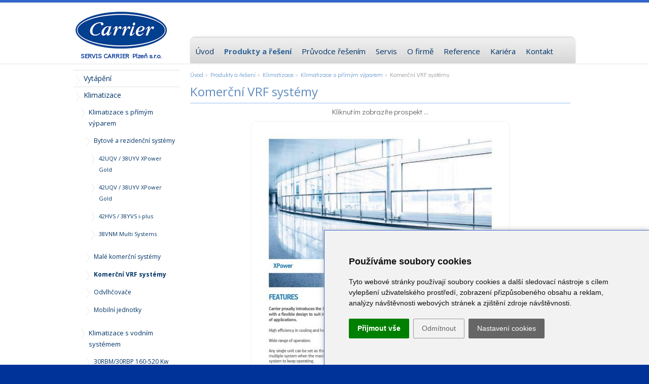

--- FILE ---
content_type: text/html; charset=utf-8
request_url: https://www.carrierpm.cz/produkty-a-reseni/klimatizace/klimatizace-primy-vypar/komercni-vrf-systemy/
body_size: 6993
content:
<!DOCTYPE html PUBLIC "-//W3C//DTD XHTML 1.0 Transitional//EN" "http://www.w3.org/TR/xhtml1/DTD/xhtml1-transitional.dtd">
<html xmlns="http://www.w3.org/1999/xhtml" xml:lang="en" ><head>

<base href="https://www.carrierpm.cz/" />
<meta http-equiv="Content-Type" content="text/html; charset=utf-8" />
<meta name="verify-v1" content="7BbQD1yHnXola0COE2hpTEOw9Wa+R2B0ynX2Y0r8ou8=" />

	
            <title>Komerční VRF systémy | SERVIS CARRIER Plzeň s.r.o. </title>
<meta name='robots' content='index, follow' />
<meta name='title' content='Komerční VRF systémy | SERVIS CARRIER Plzeň s.r.o.' />
<meta name='description' content='Komerční VRF systémy ' />
<meta name='keywords' content='' />
<meta name='date' content='1970-01-01T01:33:35+01:00' />
<meta name='lastupdate' content='1970-01-01T01:33:35+01:00' />
<meta name='revised' content='1970-01-01T01:33:35+01:00' />
<meta name='author' content='SERVIS CARRIER Plzeň s.r.o.' />

	

<link rel="stylesheet" type="text/css" href="https://www.carrierpm.cz/tmp/cache/stylesheet_53_54_55_56_57_58_59_60_61_62_63_64_65_1642423635.min.css"/> <!-- cms_stylesheet (minified): Theme : WebAccessibility | Theme : WebLayout | Theme : WebContent | Theme : MenuSide | Theme : Cataloger | Theme : JQueryUI | Theme : News | Theme : Search | Theme : Form (contact) | Theme : Gallery | Theme : _GallerySlideshow2 | Theme : _GalleryCarousel2 | Theme : MenuTop (superfish) -->


<link rel="start" title="SERVIS CARRIER Plzeň s.r.o." href="https://www.carrierpm.cz/" />
<link rel="prev" title="Malé komerční systémy" href="https://www.carrierpm.cz/produkty-a-reseni/klimatizace/klimatizace-primy-vypar/male-komercni-systemy/" />
<link rel="next" title="Odvlhčovače" href="https://www.carrierpm.cz/produkty-a-reseni/klimatizace/klimatizace-primy-vypar/odvlhcovace/" />

<script src="./template/_OLDniCMS/lib/_nicms/jquery-1.7.2.min.js" type="text/javascript"></script>
<!-- FANCYBOX2 start -->
<!-- Add mousewheel plugin (this is optional) -->
<script type="text/javascript" src="./template/_OLDniCMS/lib/_nicms/fancybox2/jquery.mousewheel-3.0.6.pack.js"></script>
<!-- Add fancyBox -->
<link rel="stylesheet" href="./template/_OLDniCMS/lib/_nicms/fancybox2/jquery.fancybox.css?v=2.0.6" type="text/css" media="screen" />
<script type="text/javascript" src="./template/_OLDniCMS/lib/_nicms/fancybox2/jquery.fancybox.pack.js?v=2.0.6"></script>
<!-- Optionally add helpers - button, thumbnail and/or media -->
<link rel="stylesheet" href="./template/_OLDniCMS/lib/_nicms/fancybox2/helpers/jquery.fancybox-buttons.css?v=1.0.2" type="text/css" media="screen" />
<script type="text/javascript" src="./template/_OLDniCMS/lib/_nicms/fancybox2/helpers/jquery.fancybox-buttons.js?v=1.0.2"></script>
<script type="text/javascript" src="./template/_OLDniCMS/lib/_nicms/fancybox2/helpers/jquery.fancybox-media.js?v=1.0.0"></script>
<link rel="stylesheet" href="./template/_OLDniCMS/lib/_nicms/fancybox2/helpers/jquery.fancybox-thumbs.css?v=2.0.6" type="text/css" media="screen" />
<script type="text/javascript" src="./template/_OLDniCMS/lib/_nicms/fancybox2/helpers/jquery.fancybox-thumbs.js?v=2.0.6"></script>
<!-- FANCYBOX2 end -->

<!-- FANCYBOX2content start -->

<script type="text/javascript">
$(document).ready(function() {
	$(".JQaddFancyboxLink").wrap(function() {
		if (!$(this).parent('a').length > 0) return '<a target="_blank" class="fancybox" href="' + $(this).attr('src') + '" />';
		return '';
	});
	$(".fancybox").fancybox({
        type :'image',
        prevEffect : 'none',
		nextEffect : 'none',
		closeBtn : false,
		helpers : {
			title : { type : 'inside' },
			buttons : {}
		}
	});

	$('.fancybox-media, .youtube').fancybox({
		openEffect : 'none',
		closeEffect : 'none',
		helpers : {
			media : {}
		}
	});
});
</script>

<!-- FANCYBOX2content end -->

<script type="text/javascript" src="./template/_OLDniCMS/lib/_nicms/superfish/js/hoverIntent.js"></script>
<script type="text/javascript" src="./template/_OLDniCMS/lib/_nicms/superfish/js/superfish.js"></script>
<script type="text/javascript">
<!--
$(document).ready(function() { 
	$('ul.sf-menu').superfish({
		autoArrows: false,
		animation: {height:'show'}, // slide-down effect without fade-in 
		delay: 1200 // 1.2 second delay on mouseout 
	}); 
});
function checkStickyMenu() {
    var headerHeight = $("body > #pageTopOuter").height();
	var logoHeight = 81;

	if($(window).scrollTop() > headerHeight + logoHeight && $(window).width() > 768) {
    	if($("body").hasClass("sticky-menu-active"))
			return false;

		$("body").addClass("sticky-menu-active");
	} else {
		$("body").removeClass("sticky-menu-active");
	}
}

$(window).on("scroll", function() {
	checkStickyMenu();
});
$(window).on("resize", function() {
	checkStickyMenu();
});
-->
</script>

<!-- CYCLE start -->
<script type="text/javascript" src="./template/_OLDniCMS/lib/_nicms/cycle/jquery.cycle.all.js"></script>
<!-- CYCLE end -->
<script type="text/javascript" src="./template/jq-ui/js/jquery-ui-1.9.2.custom.js"></script>

<script type="text/javascript"><!--
    $(function() {
		
		$( "#accordion" ).accordion();
		

		
		var availableTags = [
			"ActionScript",
			"AppleScript",
			"Asp",
			"BASIC",
			"C",
			"C++",
			"Clojure",
			"COBOL",
			"ColdFusion",
			"Erlang",
			"Fortran",
			"Groovy",
			"Haskell",
			"Java",
			"JavaScript",
			"Lisp",
			"Perl",
			"PHP",
			"Python",
			"Ruby",
			"Scala",
			"Scheme"
		];
		$( "#autocomplete" ).autocomplete({
			source: availableTags
		});
		

		
		$( "#button" ).button();
		$( "#radioset" ).buttonset();
		

		
		$( "#tabs" ).tabs();
		

		
		$( "#dialog" ).dialog({
			autoOpen: false,
			width: 400,
			buttons: [
				{
					text: "Ok",
					click: function() {
						$( this ).dialog( "close" );
					}
				},
				{
					text: "Cancel",
					click: function() {
						$( this ).dialog( "close" );
					}
				}
			]
		});

		// Link to open the dialog
		$( "#dialog-link" ).click(function( event ) {
			$( "#dialog" ).dialog( "open" );
			event.preventDefault();
		});
		

		
		$( "#datepicker" ).datepicker({
			inline: true
		});
		

		
		$( "#slider" ).slider({
			range: true,
			values: [ 17, 67 ]
		});
		

		
		$( "#progressbar" ).progressbar({
			value: 20
		});
		

		// Hover states on the static widgets
		$( "#dialog-link, #icons li" ).hover(
			function() {
				$( this ).addClass( "ui-state-hover" );
			},
			function() {
				$( this ).removeClass( "ui-state-hover" );
			}
		);
	}); 
--></script>


<!-- LAZYSIZES CSS -->
<link rel="stylesheet" href="//nicdn.eu/nicms/template/plugins/lazysizes/css/fade.css" />
<!-- LAZYSIZES JS  --> 
<script type="text/javascript" src="//nicdn.eu/nicms/template/plugins/lazysizes/plugins/bgset/ls.bgset.min.js"></script>
<script type="text/javascript" src="//nicdn.eu/nicms/template/plugins/lazysizes/plugins/respimg/ls.respimg.min.js"></script>
<script type="text/javascript" src="//nicdn.eu/nicms/template/plugins/lazysizes/lazysizes.min.js"></script>



	

<link rel="stylesheet" type="text/css" href="//nicdn.eu/nicms/plugins/cmsadmin/cmsadmin.min.css" />
			
<script src="//nicdn.eu/nicms/plugins/cmsadmin/cmsadmin.min.js"></script> 
				
<script src="//nicdn.eu/nicms/plugins/cmsadmin/cmsadmin_overlay.min.js"></script> 
					


<script src="//nicdn.eu/nicms/template/cookies/cookieconsent4valid/cookie-consent.js?v=20240501001"></script>
<!-- script type="text/javascript" src="/template/cookies/cookieconsent4valid/cookie-consent.js"></script -->
<script type="text/javascript">
document.addEventListener("DOMContentLoaded", function () {
    cookieconsent.run({
        "notice_banner_type": "simple",
        "consent_type": "express",
        "palette": "light",
        "language": "cs",
        "page_load_consent_levels": ["strictly-necessary"],
        "notice_banner_reject_button_hide": "",
        "preferences_center_close_button_hide": "",
        "website_name": "www.carrierpm.cz",
        "website_privacy_policy_url": "",
        "open_preferences_center_selector": ".CCchangePreferences"
    });
});
</script>

<!-- GTM consent -->
<script type="text/javascript">
var dataLayer = window.dataLayer || [];
function gtag(){dataLayer.push(arguments);}
gtag("consent", "default", { "ad_storage": "denied", "analytics_storage": "denied", "ad_user_data": "denied", "ad_personalization": "denied" });
</script>
<!-- GTM consent end --> 

<!-- Functionality -->
<script type="text/plain" data-cookie-consent="functionality">
var dataLayer = window.dataLayer || [];
dataLayer.push({
  event:"addConsent",
  consentType:"functionality"
});
</script>
<!-- end of Functionality-->

<!-- Tracking -->
<script type="text/plain" data-cookie-consent="tracking">
var dataLayer = window.dataLayer || [];
dataLayer.push({
  event:"addConsent",
  consentType:"tracking"
});

gtag("consent", "update", { "analytics_storage": "granted" });            

</script>
<!-- end of Tracking-->

<!-- Advertising -->
<script type="text/plain" data-cookie-consent="targeting">
var dataLayer = window.dataLayer || [];
dataLayer.push({
  event:"addConsent",
  consentType:"targeting"
});

gtag("consent", "update", { "ad_storage": "granted", "ad_user_data": "granted", "ad_personalization": "granted" });            

</script>
<!-- end of Advertising-->



<!-- Google Tag Manager -->
<script>(function(w,d,s,l,i){w[l]=w[l]||[];w[l].push({'gtm.start':
new Date().getTime(),event:'gtm.js'});var f=d.getElementsByTagName(s)[0],
j=d.createElement(s),dl=l!='dataLayer'?'&l='+l:'';j.async=true;j.src=
'https://www.googletagmanager.com/gtm.js?id='+i+dl;f.parentNode.insertBefore(j,f);
})(window,document,'script','dataLayer','GTM-KXPN24L');</script>
<!-- End Google Tag Manager -->


</head><body>

<!-- Google Tag Manager (noscript) -->
<noscript><iframe src="https://www.googletagmanager.com/ns.html?id=GTM-KXPN24L"
height="0" width="0" style="display:none;visibility:hidden"></iframe></noscript>
<!-- End Google Tag Manager (noscript) -->



<!-- cache start: CONTENTWWW,https://www.carrierpm.cz/produkty-a-reseni/klimatizace/klimatizace-primy-vypar/komercni-vrf-systemy,1 --><div id="pageOuter">
	<div id="page">
    	<div id="pageContentOuter">
            <div id="pageContent">
            	<div id="columns">
                    <div class="clearfix">
        				<div id="columnMain">
                            <div id="columnMainInner">
                                    <div class="breadcrumb">
                                                                            <a href="https://www.carrierpm.cz/">Úvod</a> » <a href="https://www.carrierpm.cz/produkty-a-reseni/">Produkty a řešení</a> » <a href="https://www.carrierpm.cz/klimatizace/">Klimatizace</a> » <a href="https://www.carrierpm.cz/produkty-a-reseni/klimatizace/klimatizace-primy-vypar/">Klimatizace s přímým výparem</a> » <span class="lastitem">Komerční VRF systémy</span>
                                                            		</div>
            					<h1 class="main-title">
                                    Komerční VRF systémy                                    
                                </h1>
            					<div id="content">
                                    <div class="clearfix">
            						    <p style="text-align: center;">
    Kliknutím zobrazíte prospekt ...<br />
        <a href="uploads/_web/klimatizace/VRF.pdf" target="_blank">
        <img class="obrazekRam lazyload" data-src="https://www.carrierpm.cz/uploads/SuperSizerTmp/catFileImage/komercni-vrf-systemy/VRF.-w500-h0-p0-q85-F-----S1-ctrue.jpg?1455438771" alt="" />
        <noscript>
        <img class="obrazekRam" src="https://www.carrierpm.cz/uploads/SuperSizerTmp/catFileImage/komercni-vrf-systemy/VRF.-w500-h0-p0-q85-F-----S1-ctrue.jpg?1455438771" alt="" />
        </noscript>
    </a>
    </p>

<div class="catItems"><div class="clearfix">
        <div class="cleaner"></div>
</div></div>

<script type="text/javascript"><!--
$(document).ready(function() { 
    $('.catItemOuter').bind('mouseenter', function() {
			$(this).addClass('catItemHover');
    }).bind('mouseleave', function() {
            $(this).removeClass('catItemHover');
	});
});	
//--></script>

            						    <div class="cleaner"></div>
            					    </div>
                                                                                        				</div>
        				    </div>
        				</div>
        				<div id="columnSide"><div id="columnSideInner">
        					<div class="menuSide">
		 


<div class="menuContainer">
<div class="clearfix">
<ul>

<li class="parent"><a class="parent" href="https://www.carrierpm.cz/tepelna-cerpadla/"><span class="inner">Vytápění</span></a>


<ul>

<li class="parent"><a class="parent" href="https://www.carrierpm.cz/produkty-a-reseni/tepelna-cerpadla/tepelna-cerpadla-rodinne-domy-male-prumyslove-aplikace/"><span class="inner">Tepelná čerpadla pro rodinné domy a malé průmyslové aplikace</span></a>


<ul>

<li class="parent"><a class="parent" href="https://www.carrierpm.cz/produkty-a-reseni/tepelna-cerpadla/tepelna-cerpadla-rodinne-domy-male-prumyslove-aplikace/invertorova-tepelna-cerpadla-vzduch-voda/"><span class="inner">Invertorová tepelná čerpadla VZDUCH-VODA</span></a>


<ul>

<li><a href="https://www.carrierpm.cz/produkty-a-reseni/tepelna-cerpadla/tepelna-cerpadla-rodinne-domy-male-prumyslove-aplikace/invertorova-tepelna-cerpadla-vzduch-voda/splitova-invertorova-cerpadla/"><span class="inner">Splitová invertorová čerpadla</span></a>


</li>

<li><a href="https://www.carrierpm.cz/produkty-a-reseni/tepelna-cerpadla/tepelna-cerpadla-rodinne-domy-male-prumyslove-aplikace/invertorova-tepelna-cerpadla-vzduch-voda/kompaktni-invertorova-cerpadla/"><span class="inner">Kompaktní invertorová čerpadla</span></a>


</li></ul>
</li>

<li><a href="https://www.carrierpm.cz/produkty-a-reseni/tepelna-cerpadla/tepelna-cerpadla-rodinne-domy-male-prumyslove-aplikace/vysokoteplotni-tepelna-cerpadla-vzduch-voda/"><span class="inner">Vysokoteplotní tepelná čerpadla VZDUCH-VODA</span></a>


</li>

<li><a href="https://www.carrierpm.cz/produkty-a-reseni/tepelna-cerpadla/tepelna-cerpadla-rodinne-domy-male-prumyslove-aplikace/tepelna-cerpadla-zeme-voda/"><span class="inner">Tepelná čerpadla ZEMĚ-VODA</span></a>


</li></ul>
</li>

<li class="parent"><a class="parent" href="https://www.carrierpm.cz/produkty-a-reseni/tepelna-cerpadla/prumyslova-tepelna-cerpadla-chladice/"><span class="inner">Průmyslová tepelná čerpadla a chladiče kapaliny</span></a>


<ul>

<li class="parent"><a class="parent" href="https://www.carrierpm.cz/produkty-a-reseni/tepelna-cerpadla/prumyslova-tepelna-cerpadla-chladice/30-rq/"><span class="inner">30 RQ</span></a>


<ul>

<li><a href="https://www.carrierpm.cz/produkty-a-reseni/tepelna-cerpadla/prumyslova-tepelna-cerpadla-chladice/30-rq/split-80-38aw-2/"><span class="inner">Split 80AW/38AW</span></a>


</li>

<li><a href="https://www.carrierpm.cz/produkty-a-reseni/tepelna-cerpadla/prumyslova-tepelna-cerpadla-chladice/30-rq/30-awh-3/"><span class="inner">30 AWH</span></a>


</li>

<li><a href="https://www.carrierpm.cz/produkty-a-reseni/tepelna-cerpadla/prumyslova-tepelna-cerpadla-chladice/30-rq/80-hma-2/"><span class="inner">80 HMA</span></a>


</li>

<li><a href="https://www.carrierpm.cz/produkty-a-reseni/tepelna-cerpadla/prumyslova-tepelna-cerpadla-chladice/30-rq/80-hma-3/"><span class="inner">80 HMA</span></a>


</li>

<li class="parent"><a class="parent" href="https://www.carrierpm.cz/produkty-a-reseni/tepelna-cerpadla/prumyslova-tepelna-cerpadla-chladice/30-rq/80-hma-4/"><span class="inner">30 RQ</span></a>


<ul>

<li><a href="https://www.carrierpm.cz/produkty-a-reseni/tepelna-cerpadla/prumyslova-tepelna-cerpadla-chladice/30-rq/80-hma-4/30-rq-17-33-kw/"><span class="inner">30 RQ 17-33 KW</span></a>


</li>

<li><a href="https://www.carrierpm.cz/produkty-a-reseni/tepelna-cerpadla/prumyslova-tepelna-cerpadla-chladice/30-rq/80-hma-4/30-rq-189--548-kw/"><span class="inner">30 RQ      189 -548 KW</span></a>


</li>

<li><a href="https://www.carrierpm.cz/produkty-a-reseni/tepelna-cerpadla/prumyslova-tepelna-cerpadla-chladice/30-rq/80-hma-4/30-rq-189--548-kw-2/"><span class="inner">30 RQ      189 -548 KW</span></a>


</li></ul>
</li>

<li><a href="https://www.carrierpm.cz/produkty-a-reseni/tepelna-cerpadla/prumyslova-tepelna-cerpadla-chladice/30-rq/30-rqs-rqsy-3/"><span class="inner">30 RQS/RQSY</span></a>


</li></ul>
</li>

<li class="parent"><a class="parent" href="https://www.carrierpm.cz/produkty-a-reseni/tepelna-cerpadla/prumyslova-tepelna-cerpadla-chladice/30-rqs-rqsy/"><span class="inner">Sestavné nástřešní jednotky</span></a>


<ul>

<li><a href="https://www.carrierpm.cz/produkty-a-reseni/tepelna-cerpadla/prumyslova-tepelna-cerpadla-chladice/30-rqs-rqsy/50-ua/"><span class="inner">50 UA</span></a>


</li></ul>
</li>

<li class="parent"><a class="parent" href="https://www.carrierpm.cz/produkty-a-reseni/tepelna-cerpadla/prumyslova-tepelna-cerpadla-chladice/30-rqs-rqsy-2/"><span class="inner">Tepelná čerpadla voda – voda</span></a>


<ul>

<li><a href="https://www.carrierpm.cz/produkty-a-reseni/tepelna-cerpadla/prumyslova-tepelna-cerpadla-chladice/30-rqs-rqsy-2/30rw-rwa-scroll/"><span class="inner">30RW/RWA (Scroll)</span></a>


</li>

<li><a href="https://www.carrierpm.cz/produkty-a-reseni/tepelna-cerpadla/prumyslova-tepelna-cerpadla-chladice/30-rqs-rqsy-2/30-hxc-global-chiller/"><span class="inner">30 HXC Global Chiller</span></a>


</li>

<li><a href="https://www.carrierpm.cz/produkty-a-reseni/tepelna-cerpadla/prumyslova-tepelna-cerpadla-chladice/30-rqs-rqsy-2/30xw-xwp-aquaforce/"><span class="inner">30XW/XWP Aquaforce</span></a>


</li>

<li><a href="https://www.carrierpm.cz/produkty-a-reseni/tepelna-cerpadla/prumyslova-tepelna-cerpadla-chladice/30-rqs-rqsy-2/30xw-v/"><span class="inner">30XW-V</span></a>


</li></ul>
</li>

<li class="parent"><a class="parent" href="https://www.carrierpm.cz/produkty-a-reseni/tepelna-cerpadla/prumyslova-tepelna-cerpadla-chladice/61-af/"><span class="inner">Pouze vytápění</span></a>


<ul>

<li><a href="https://www.carrierpm.cz/produkty-a-reseni/tepelna-cerpadla/prumyslova-tepelna-cerpadla-chladice/61-af/61-af-2/"><span class="inner">61 AF</span></a>


</li></ul>
</li>

<li><a href="https://www.carrierpm.cz/produkty-a-reseni/tepelna-cerpadla/prumyslova-tepelna-cerpadla-chladice/80-hma/"><span class="inner">80 HMA</span></a>


</li></ul></li></ul>
</li>

                    <li class="menuparent menuparent"><a class="menuparent menuparent" href="https://www.carrierpm.cz/klimatizace/"><span class="inner">Klimatizace</span></a>


<ul>

                    <li class="menuparent menuparent"><a class="menuparent menuparent" href="https://www.carrierpm.cz/produkty-a-reseni/klimatizace/klimatizace-primy-vypar/"><span class="inner">Klimatizace s přímým výparem</span></a>


<ul>

<li class="parent"><a class="parent" href="https://www.carrierpm.cz/produkty-a-reseni/klimatizace/klimatizace-primy-vypar/bytove-a-rezidencni-systemy/"><span class="inner">Bytové a rezidenční systémy</span></a>


<ul>

<li><a href="https://www.carrierpm.cz/produkty-a-reseni/klimatizace/klimatizace-primy-vypar/bytove-a-rezidencni-systemy/42uqv-38uyv-xpower-gold/"><span class="inner">42UQV / 38UYV  XPower Gold</span></a>


</li>

<li><a href="https://www.carrierpm.cz/produkty-a-reseni/klimatizace/klimatizace-primy-vypar/bytove-a-rezidencni-systemy/42uqv-38uyv-xpower-gold-2/"><span class="inner">42UQV / 38UYV  XPower Gold</span></a>


</li>

<li><a href="https://www.carrierpm.cz/produkty-a-reseni/klimatizace/klimatizace-primy-vypar/bytove-a-rezidencni-systemy/42hvs-38yvs-i-plus/"><span class="inner">42HVS / 38YVS  i-plus</span></a>


</li>

<li><a href="https://www.carrierpm.cz/produkty-a-reseni/klimatizace/klimatizace-primy-vypar/bytove-a-rezidencni-systemy/38vnm-multi-systems/"><span class="inner">38VNM  Multi Systems</span></a>


</li></ul>
</li>

<li><a href="https://www.carrierpm.cz/produkty-a-reseni/klimatizace/klimatizace-primy-vypar/male-komercni-systemy/"><span class="inner">Malé komerční systémy</span></a>


</li>

        <li class="menuactive"><a class="menuactive" href="https://www.carrierpm.cz/produkty-a-reseni/klimatizace/klimatizace-primy-vypar/komercni-vrf-systemy/"><span class="inner">Komerční VRF systémy</span></a>


</li>

<li><a href="https://www.carrierpm.cz/produkty-a-reseni/klimatizace/klimatizace-primy-vypar/odvlhcovace/"><span class="inner">Odvlhčovače</span></a>


</li>

<li><a href="https://www.carrierpm.cz/produkty-a-reseni/klimatizace/klimatizace-primy-vypar/mobilni-jednotky/"><span class="inner">Mobilní jednotky</span></a>


</li></ul>
</li>

<li class="parent"><a class="parent" href="https://www.carrierpm.cz/produkty-a-reseni/klimatizace/klimatizace-vodni-systemy/"><span class="inner">Klimatizace s vodním systémem</span></a>


<ul>

<li><a href="https://www.carrierpm.cz/produkty-a-reseni/klimatizace/klimatizace-vodni-systemy/fan-coil-42gw/"><span class="inner">30RBM/30RBP     160-520 Kw</span></a>


</li>

<li><a href="https://www.carrierpm.cz/produkty-a-reseni/klimatizace/klimatizace-vodni-systemy/fan-coil-42ns/"><span class="inner">1</span></a>


</li>

<li><a href="https://www.carrierpm.cz/produkty-a-reseni/klimatizace/klimatizace-vodni-systemy/30-xa-aquaforce-252-1700-kw/"><span class="inner">30 XA Aquaforce     252-1700 KW</span></a>


</li>

<li><a href="https://www.carrierpm.cz/produkty-a-reseni/klimatizace/klimatizace-vodni-systemy/30-xas-aquaforce/"><span class="inner">30 XAS Aquaforce</span></a>


</li>

<li><a href="https://www.carrierpm.cz/produkty-a-reseni/klimatizace/klimatizace-vodni-systemy/30rb-163-760kw/"><span class="inner">30RB     163-760KW</span></a>


</li>

<li><a href="https://www.carrierpm.cz/produkty-a-reseni/klimatizace/klimatizace-vodni-systemy/30rb-163-760kw-2/"><span class="inner">30RB     163-760KW</span></a>


</li>

<li class="parent"><a class="parent" href="https://www.carrierpm.cz/produkty-a-reseni/klimatizace/klimatizace-vodni-systemy/30rb-163-760kw-3/"><span class="inner">30RB     163-760KW</span></a>


<ul>

<li><a href="https://www.carrierpm.cz/produkty-a-reseni/klimatizace/klimatizace-vodni-systemy/30rb-163-760kw-3/30rb-163-760kw-4/"><span class="inner">30RB     163-760KW</span></a>


</li>

<li><a href="https://www.carrierpm.cz/produkty-a-reseni/klimatizace/klimatizace-vodni-systemy/30rb-163-760kw-3/260-760kw/"><span class="inner">260-760KW</span></a>


</li></ul>
</li>

<li><a href="https://www.carrierpm.cz/produkty-a-reseni/klimatizace/klimatizace-vodni-systemy/30rbs-30rbsy-40-160kw/"><span class="inner">30RBS/30RBSY     40-160KW</span></a>


</li>

<li class="parent"><a class="parent" href="https://www.carrierpm.cz/produkty-a-reseni/klimatizace/klimatizace-vodni-systemy/30rb-30rby/"><span class="inner">30RB/30RBY     17-33 KW</span></a>


<ul>

<li><a href="https://www.carrierpm.cz/produkty-a-reseni/klimatizace/klimatizace-vodni-systemy/30rb-30rby/30rb/"><span class="inner">30RB</span></a>


</li>

<li><a href="https://www.carrierpm.cz/produkty-a-reseni/klimatizace/klimatizace-vodni-systemy/30rb-30rby/30rb-17-33kw/"><span class="inner">30RB 17-33KW</span></a>


</li>

<li><a href="https://www.carrierpm.cz/produkty-a-reseni/klimatizace/klimatizace-vodni-systemy/30rb-30rby/30rby-17-33kw/"><span class="inner">30RBY 17-33KW</span></a>


</li>

<li><a href="https://www.carrierpm.cz/produkty-a-reseni/klimatizace/klimatizace-vodni-systemy/30rb-30rby/30rb-17-33kw-2/"><span class="inner">30RB 17-33KW</span></a>


</li>

<li><a href="https://www.carrierpm.cz/produkty-a-reseni/klimatizace/klimatizace-vodni-systemy/30rb-30rby/30rby-17-33kw-2/"><span class="inner">30RBY 17-33KW</span></a>


</li></ul>
</li>

<li><a href="https://www.carrierpm.cz/produkty-a-reseni/klimatizace/klimatizace-vodni-systemy/30-awh-2/"><span class="inner">30 AWH 3-16 Kw</span></a>


</li></ul></li></ul>
</li>

<li class="parent"><a class="parent" href="https://www.carrierpm.cz/vzduchotechnika/"><span class="inner">Vzduchotechnika</span></a>


<ul>

<li><a href="https://www.carrierpm.cz/produkty-a-reseni/vzduchotechnika/39-hq-modular-unit-1000---110-000-m3-h/"><span class="inner">39 HQ Modular Unit     1000 - 110 000 m3/h</span></a>


</li>

<li><a href="https://www.carrierpm.cz/produkty-a-reseni/vzduchotechnika/39-sqc-r-p-1000-18-000-m3-h/"><span class="inner">39 SQC/R/P     1000-18 000 m3/h</span></a>


</li>

<li><a href="https://www.carrierpm.cz/produkty-a-reseni/vzduchotechnika/39-sq-standard-unit-1000-30-000-m3-h-2/"><span class="inner">39 SQ Standard Unit  1000-30 000 m3/h</span></a>


</li>

<li><a href="https://www.carrierpm.cz/produkty-a-reseni/vzduchotechnika/39-sq-standard-unit-1000-30-000-m3-h/"><span class="inner">39 SQ Standard Unit  1000-30 000 m3/h</span></a>


</li>

<li class="parent"><a class="parent" href="https://www.carrierpm.cz/produkty-a-reseni/vzduchotechnika/fan-coil/"><span class="inner">Fan coil</span></a>


<ul>

<li><a href="https://www.carrierpm.cz/produkty-a-reseni/vzduchotechnika/fan-coil/42---dw/"><span class="inner">42 - DW</span></a>


</li>

<li><a href="https://www.carrierpm.cz/produkty-a-reseni/vzduchotechnika/fan-coil/42---dw-2/"><span class="inner">42 - DW</span></a>


</li>

<li><a href="https://www.carrierpm.cz/produkty-a-reseni/vzduchotechnika/fan-coil/42---n/"><span class="inner">42 - N</span></a>


</li></ul></li></ul>
</li>

<li class="parent"><a class="parent" href="https://www.carrierpm.cz/transportni-chlazeni/"><span class="inner">Transportní chlazení</span></a>


<ul>

<li class="parent"><a class="parent" href="https://www.carrierpm.cz/produkty-a-reseni/transportni-chlazeni/van/"><span class="inner">VAN</span></a>


<ul>

<li class="parent"><a class="parent" href="https://www.carrierpm.cz/produkty-a-reseni/transportni-chlazeni/van/pohon-od-alternatoru/"><span class="inner">Pohon od alternatoru</span></a>


<ul>

<li><a href="https://www.carrierpm.cz/produkty-a-reseni/transportni-chlazeni/van/pohon-od-alternatoru/neos-100/"><span class="inner">NEOS 100</span></a>


</li>

<li><a href="https://www.carrierpm.cz/produkty-a-reseni/transportni-chlazeni/van/pohon-od-alternatoru/neos-100-2/"><span class="inner">NEOS 100</span></a>


</li>

<li><a href="https://www.carrierpm.cz/produkty-a-reseni/transportni-chlazeni/van/pohon-od-alternatoru/rada-pulsor/"><span class="inner">řada PULSOR</span></a>


</li></ul>
</li>

<li class="parent"><a class="parent" href="https://www.carrierpm.cz/produkty-a-reseni/transportni-chlazeni/van/pohon-od-motoru-vozidla/"><span class="inner">Pohon od motoru vozidla</span></a>


<ul>

<li class="parent"><a class="parent" href="https://www.carrierpm.cz/produkty-a-reseni/transportni-chlazeni/van/pohon-od-motoru-vozidla/bez-elektropohonu/"><span class="inner">Bez elektropohonu</span></a>


<ul>

<li class="parent"><a class="parent" href="https://www.carrierpm.cz/produkty-a-reseni/transportni-chlazeni/van/pohon-od-motoru-vozidla/bez-elektropohonu/viento-200---300---350/"><span class="inner">VIENTO 200 - 300 - 350</span></a>


<ul>

<li><a href="https://www.carrierpm.cz/produkty-a-reseni/transportni-chlazeni/van/pohon-od-motoru-vozidla/bez-elektropohonu/viento-200---300---350/viento-200/"><span class="inner">VIENTO 200</span></a>


</li>

<li><a href="https://www.carrierpm.cz/produkty-a-reseni/transportni-chlazeni/van/pohon-od-motoru-vozidla/bez-elektropohonu/viento-200---300---350/viento-200-2/"><span class="inner">VIENTO 200</span></a>


</li>

<li><a href="https://www.carrierpm.cz/produkty-a-reseni/transportni-chlazeni/van/pohon-od-motoru-vozidla/bez-elektropohonu/viento-200---300---350/viento-300/"><span class="inner">VIENTO 300</span></a>


</li>

<li><a href="https://www.carrierpm.cz/produkty-a-reseni/transportni-chlazeni/van/pohon-od-motoru-vozidla/bez-elektropohonu/viento-200---300---350/viento-300-2/"><span class="inner">VIENTO 300</span></a>


</li>

<li><a href="https://www.carrierpm.cz/produkty-a-reseni/transportni-chlazeni/van/pohon-od-motoru-vozidla/bez-elektropohonu/viento-200---300---350/viento-350/"><span class="inner">VIENTO 350</span></a>


</li></ul>
</li>

<li class="parent"><a class="parent" href="https://www.carrierpm.cz/produkty-a-reseni/transportni-chlazeni/van/pohon-od-motoru-vozidla/bez-elektropohonu/xarios-500---600/"><span class="inner">XARIOS 500 - 600</span></a>


<ul>

<li><a href="https://www.carrierpm.cz/produkty-a-reseni/transportni-chlazeni/van/pohon-od-motoru-vozidla/bez-elektropohonu/xarios-500---600/xarios-500/"><span class="inner">XARIOS 500</span></a>


</li>

<li><a href="https://www.carrierpm.cz/produkty-a-reseni/transportni-chlazeni/van/pohon-od-motoru-vozidla/bez-elektropohonu/xarios-500---600/xarios-500-2/"><span class="inner">XARIOS 500</span></a>


</li>

<li><a href="https://www.carrierpm.cz/produkty-a-reseni/transportni-chlazeni/van/pohon-od-motoru-vozidla/bez-elektropohonu/xarios-500---600/xarios-500-3/"><span class="inner">XARIOS 500</span></a>


</li></ul></li></ul>
</li>

<li class="parent"><a class="parent" href="https://www.carrierpm.cz/produkty-a-reseni/transportni-chlazeni/van/pohon-od-motoru-vozidla/s-elektrickym-pohonem/"><span class="inner">S elektrickým pohonem</span></a>


<ul>

<li><a href="https://www.carrierpm.cz/produkty-a-reseni/transportni-chlazeni/van/pohon-od-motoru-vozidla/s-elektrickym-pohonem/xarios-150---200/"><span class="inner">XARIOS 150 - 200</span></a>


</li>

<li><a href="https://www.carrierpm.cz/produkty-a-reseni/transportni-chlazeni/van/pohon-od-motoru-vozidla/s-elektrickym-pohonem/xarios-150---200-2/"><span class="inner">XARIOS 150 - 200</span></a>


</li>

<li class="parent"><a class="parent" href="https://www.carrierpm.cz/produkty-a-reseni/transportni-chlazeni/van/pohon-od-motoru-vozidla/s-elektrickym-pohonem/xarios-300---350/"><span class="inner">XARIOS 300 - 350</span></a>


<ul>

<li><a href="https://www.carrierpm.cz/produkty-a-reseni/transportni-chlazeni/van/pohon-od-motoru-vozidla/s-elektrickym-pohonem/xarios-300---350/xarios-300/"><span class="inner">XARIOS 300</span></a>


</li>

<li><a href="https://www.carrierpm.cz/produkty-a-reseni/transportni-chlazeni/van/pohon-od-motoru-vozidla/s-elektrickym-pohonem/xarios-300---350/xarios-300-2/"><span class="inner">XARIOS 300</span></a>


</li>

<li><a href="https://www.carrierpm.cz/produkty-a-reseni/transportni-chlazeni/van/pohon-od-motoru-vozidla/s-elektrickym-pohonem/xarios-300---350/xarios-350/"><span class="inner">XARIOS 350</span></a>


</li>

<li><a href="https://www.carrierpm.cz/produkty-a-reseni/transportni-chlazeni/van/pohon-od-motoru-vozidla/s-elektrickym-pohonem/xarios-300---350/xarios-350-2/"><span class="inner">XARIOS 350</span></a>


</li>

<li><a href="https://www.carrierpm.cz/produkty-a-reseni/transportni-chlazeni/van/pohon-od-motoru-vozidla/s-elektrickym-pohonem/xarios-300---350/xarios-350-3/"><span class="inner">XARIOS 350</span></a>


</li></ul>
</li>

<li class="parent"><a class="parent" href="https://www.carrierpm.cz/produkty-a-reseni/transportni-chlazeni/van/pohon-od-motoru-vozidla/s-elektrickym-pohonem/xarios-500---600-2/"><span class="inner">XARIOS 500 - 600</span></a>


<ul>

<li><a href="https://www.carrierpm.cz/produkty-a-reseni/transportni-chlazeni/van/pohon-od-motoru-vozidla/s-elektrickym-pohonem/xarios-500---600-2/xarios-500-4/"><span class="inner">XARIOS 500</span></a>


</li>

<li><a href="https://www.carrierpm.cz/produkty-a-reseni/transportni-chlazeni/van/pohon-od-motoru-vozidla/s-elektrickym-pohonem/xarios-500---600-2/xarios-600/"><span class="inner">XARIOS 600</span></a>


</li></ul>
</li>

<li><a href="https://www.carrierpm.cz/produkty-a-reseni/transportni-chlazeni/van/pohon-od-motoru-vozidla/s-elektrickym-pohonem/zephyr-30s/"><span class="inner">ZEPHYR 30S</span></a>


</li></ul></li></ul></li></ul>
</li>

<li class="parent"><a class="parent" href="https://www.carrierpm.cz/produkty-a-reseni/transportni-chlazeni/truck/"><span class="inner">TRUCK</span></a>


<ul>

<li><a href="https://www.carrierpm.cz/produkty-a-reseni/transportni-chlazeni/truck/rada-supra/"><span class="inner">řada Supra</span></a>


</li>

<li><a href="https://www.carrierpm.cz/produkty-a-reseni/transportni-chlazeni/truck/rada-supra-2/"><span class="inner">řada Supra</span></a>


</li></ul>
</li>

<li class="parent"><a class="parent" href="https://www.carrierpm.cz/produkty-a-reseni/transportni-chlazeni/trailer/"><span class="inner">TRAILER</span></a>


<ul>

<li><a href="https://www.carrierpm.cz/produkty-a-reseni/transportni-chlazeni/trailer/rada-vector/"><span class="inner">řada VECTOR</span></a>


</li>

<li><a href="https://www.carrierpm.cz/produkty-a-reseni/transportni-chlazeni/trailer/rada-vector-2/"><span class="inner">řada VECTOR</span></a>


</li></ul>
</li>

<li><a href="https://www.carrierpm.cz/produkty-a-reseni/transportni-chlazeni/multi/"><span class="inner">MULTI</span></a>


</li>

<li class="parent"><a class="parent" href="https://www.carrierpm.cz/produkty-a-reseni/transportni-chlazeni/autectic/"><span class="inner">AUTECTIC</span></a>


<ul>

<li><a href="https://www.carrierpm.cz/produkty-a-reseni/transportni-chlazeni/autectic/vatna-150/"><span class="inner">VATNA 150</span></a>


</li>

<li><a href="https://www.carrierpm.cz/produkty-a-reseni/transportni-chlazeni/autectic/vatna-150-2/"><span class="inner">VATNA 150</span></a>


</li>

<li><a href="https://www.carrierpm.cz/produkty-a-reseni/transportni-chlazeni/autectic/vatna-200/"><span class="inner">VATNA 200</span></a>


</li>

<li><a href="https://www.carrierpm.cz/produkty-a-reseni/transportni-chlazeni/autectic/vatna-300/"><span class="inner">VATNA 300</span></a>


</li>

<li><a href="https://www.carrierpm.cz/produkty-a-reseni/transportni-chlazeni/autectic/vatna-400/"><span class="inner">VATNA 400</span></a>


</li></ul>
</li>

<li class="parent"><a class="parent" href="https://www.carrierpm.cz/produkty-a-reseni/transportni-chlazeni/multi-2/"><span class="inner">MULTI</span></a>


<ul>

<li class="parent"><a class="parent" href="https://www.carrierpm.cz/produkty-a-reseni/transportni-chlazeni/multi-2/van-2/"><span class="inner">VAN</span></a>


<ul>

<li><a href="https://www.carrierpm.cz/produkty-a-reseni/transportni-chlazeni/multi-2/van-2/xarios-350-mt/"><span class="inner">XARIOS 350 Mt</span></a>


</li>

<li><a href="https://www.carrierpm.cz/produkty-a-reseni/transportni-chlazeni/multi-2/van-2/xarios-600-mt/"><span class="inner"> XARIOS 600 Mt</span></a>


</li></ul>
</li>

<li class="parent"><a class="parent" href="https://www.carrierpm.cz/produkty-a-reseni/transportni-chlazeni/multi-2/truck-2/"><span class="inner">TRUCK</span></a>


<ul>

<li><a href="https://www.carrierpm.cz/produkty-a-reseni/transportni-chlazeni/multi-2/truck-2/rada-supra-3/"><span class="inner">řada SUPRA</span></a>


</li></ul>
</li>

<li class="parent"><a class="parent" href="https://www.carrierpm.cz/produkty-a-reseni/transportni-chlazeni/multi-2/trailer-2/"><span class="inner">TRAILER</span></a>


<ul>

<li><a href="https://www.carrierpm.cz/produkty-a-reseni/transportni-chlazeni/multi-2/trailer-2/rada-vector-3/"><span class="inner">  řada VECTOR</span></a>


</li></ul></li></ul>
</li>

<li class="parent"><a class="parent" href="https://www.carrierpm.cz/produkty-a-reseni/transportni-chlazeni/zaznamniky-teploty/"><span class="inner">ZÁZNAMNÍKY TEPLOTY</span></a>


<ul>

<li><a href="https://www.carrierpm.cz/produkty-a-reseni/transportni-chlazeni/zaznamniky-teploty/bez-mikrotiskarny/"><span class="inner">BEZ MIKROTISKÁRNY</span></a>


</li>

<li><a href="https://www.carrierpm.cz/produkty-a-reseni/transportni-chlazeni/zaznamniky-teploty/s-mikrotiskarnou/"><span class="inner">S MIKROTISKÁRNOU</span></a>


</li></ul>
</li>

<li><a href="https://www.carrierpm.cz/produkty-a-reseni/transportni-chlazeni/prislusenstvi/"><span class="inner">PŘÍSLUŠENSTVÍ</span></a>


</li></ul>
</li>

<li><a href="https://www.carrierpm.cz/fotovoltaicke-systemy/"><span class="inner">Fotovoltaické systémy</span></a>


</li>
</ul>
<div class="cleaner"></div>
</div>
</div>

</div>
<h3 class="side-title">Produkty a řešení</h3>
<div class="bannersSide">
    	 


<div class="menuContainer">
<div class="clearfix">
<ul>

<li class="parent"><a class="parent" href="https://www.carrierpm.cz/tepelna-cerpadla/"><span class="inner">Vytápění</span></a>


</li>

                    <li class="menuparent menuparent"><a class="menuparent menuparent" href="https://www.carrierpm.cz/klimatizace/"><span class="inner">Klimatizace</span></a>


</li>

<li class="parent"><a class="parent" href="https://www.carrierpm.cz/vzduchotechnika/"><span class="inner">Vzduchotechnika</span></a>


</li>

<li class="parent"><a class="parent" href="https://www.carrierpm.cz/transportni-chlazeni/"><span class="inner">Transportní chlazení</span></a>


</li>

<li><a href="https://www.carrierpm.cz/fotovoltaicke-systemy/"><span class="inner">Fotovoltaické systémy</span></a>


</li>
</ul>
<div class="cleaner"></div>
</div>
</div>

</div>

        				</div></div>
        				<div class="cleaner"></div>
        			</div>
    			</div>
            </div>
            <div id="pageContentBg"></div>
        </div>
		<div id="pageTopOuter"><div id="pageTop">
			<h2 class="logo pngfix">
	<a href="https://www.carrierpm.cz/" title="SERVIS CARRIER Plzeň s.r.o.">
		SERVIS CARRIER Plzeň s.r.o.
	</a>
</h2>
<div class="menu">
    <div class="clearfix">
<ul class="sf-menu">

<li><a href="https://www.carrierpm.cz/"> Úvod </a>


</li>

<li class="parent"> <a href="https://www.carrierpm.cz/produkty-a-reseni/" class="parent"> Produkty a řešení </a>


<ul>

<li><a href="https://www.carrierpm.cz/tepelna-cerpadla/"> Vytápění </a>


</li>

<li><a href="https://www.carrierpm.cz/klimatizace/"> Klimatizace </a>


</li>

<li><a href="https://www.carrierpm.cz/vzduchotechnika/"> Vzduchotechnika </a>


</li>

<li><a href="https://www.carrierpm.cz/transportni-chlazeni/"> Transportní chlazení </a>


</li>

<li><a href="https://www.carrierpm.cz/fotovoltaicke-systemy/"> Fotovoltaické systémy </a>


</li></ul>
</li>

<li><a href="https://www.carrierpm.cz/pruvodce-resenim/"> Průvodce řešením </a>


</li>

<li><a href="https://www.carrierpm.cz/servis/"> Servis </a>


</li>

<li><a href="https://www.carrierpm.cz/o-firme/"> O firmě </a>


</li>

<li><a href="https://www.carrierpm.cz/reference/"> Reference </a>


</li>

<li><a href="https://www.carrierpm.cz/kariera/"> Kariéra </a>


</li>

<li><a href="https://www.carrierpm.cz/kontakt/"> Kontakt </a>



</li>
</ul>
<div class="cleaner"></div>
</div>

</div>

		</div></div>
		<div id="pageFooterOuter"><div id="pageFooter">
			<div id="footer-menu" class="fmenu">
    <div id="menubottom"> 
<ul class="clearfix">

<li><a href="https://www.carrierpm.cz/tepelna-cerpadla/"> Vytápění </a>


</li>

<li class="activeparent"> <a href="https://www.carrierpm.cz/klimatizace/" class="activeparent"> Klimatizace </a>


</li>

<li><a href="https://www.carrierpm.cz/transportni-chlazeni/"> Transportní chlazení </a>


</li>

<li><a href="https://www.carrierpm.cz/fotovoltaicke-systemy/"> Fotovoltaické systémy </a>



</li>
</ul>
</div>
</div>
<div id="footer-info">
    © 1995-2023 <strong> <a href="https://www.carrierpm.cz/kontakt/" title="Kontakt" >SERVIS CARRIER Plzeň s.r.o.</a></strong><br />
    <em>(Tiskové chyby vyhrazeny)</em><br /><br />
            | <a href="#" class="CCchangePreferences" onclick="javascript: return false;">Cookies</a>
         <a href="https://www.carrierpm.cz/mapa-stranek/" title="Mapa stránek" >Mapa stránek</a> 
    | <a href="./admin/" class="cmsAdmin_link system">WebAdmin</a> 
    
    
     
    <br /><br />
    Realizace: <a href="http://www.netidea.cz" title="SaFra NETidea s.r.o.">SaFra NETidea s.r.o.</a>
</div>
		</div></div>
	</div>
</div>
<!-- cache end: CONTENTWWW,https://www.carrierpm.cz/produkty-a-reseni/klimatizace/klimatizace-primy-vypar/komercni-vrf-systemy,1 -->
 
<!-- smartlook includes --> 
<script type="text/javascript"> 
    var issuuConfig = { 
        guid: 'd6fbc9a6-2a92-463b-92ca-362e871f9bcc', 
        domain: '*.carrierpm.cz' 
    }; 
</script> 
<script type="text/javascript"> 
    document.write(unescape("%3Cscript src='//static.issuu.com/smartlook/ISSUU.smartlook.js' type='text/javascript'%3E%3C/script%3E")); 
</script> 
<!-- end smartlook includes --> 


<div id="cmsAdmin_refresh" style="display: none"></div>	
</body>
</html>

--- FILE ---
content_type: text/css
request_url: https://www.carrierpm.cz/tmp/cache/stylesheet_53_54_55_56_57_58_59_60_61_62_63_64_65_1642423635.min.css
body_size: 11323
content:
@import url(//fonts.googleapis.com/css?family=Didact+Gothic|Open+Sans:400italic,700italic,400,700|Titillium+Web:400,700,400italic,700italic&subset=latin,latin-ext);@charset "utf-8";span.accesskey{text-decoration:none}.accessibility,hr.OFF{position:absolute;top:-999em;left:-999em}dfn{position:absolute;left:-1000px;top:-1000px;width:0;height:0;overflow:hidden;display:inline}a.external span{position:absolute;left:-5000px;width:4000px}a.external{padding:0 12px 0 0}a.external:link{color:#18507C;background:url(/uploads/Theme/external.gif) no-repeat 100% -100px}a.external:visited{color:#18507C;background:url(/uploads/Theme/external.gif) no-repeat 100% -100px}a.external:hover{color:#18507C;background:url(/uploads/Theme/external.gif) no-repeat 100% 0;background-color:inherit}.clearfix:after{content:".";display:block;height:0;clear:both;visibility:hidden}* html>body .clearfix{display:inline-block;width:100%}* html .clearfix{height:1%}.cleaner{width:1px;clear:both;font-size:1px;height:1px;margin:-1px 0 0 0;padding:0;border:none;display:inline;visibility:hidden}.clleft{clear:left}.clright{clear:right}@charset "utf-8";body{background-color:#039;margin:0;padding:0;text-align:center}#pageOuter{background-color:#fff;border-top:5px solid #36C}#page{position:relative;padding-top:120px}#pageContentOuter{position:relative;padding-top:0}#pageContentOuterHome{padding-top:10px}#pageContentBg{display:none;position:absolute;z-index:0;width:100%;height:300px;left:0;top:0;background-color:#ddf;border-top:1px solid #f6f6f6;border-bottom:1px solid #f0f0f0}#pageContent{position:relative;z-index:1;background-color:#fff;border:0 solid #f0f0f0;border-top:0 solid #aac;width:990px;margin:0 auto;text-align:left}#pageContentHome{width:990px;margin:0 auto;text-align:left}#columns{padding:10px 0 30px}#columnMainOnlyInner{padding:20px 30px}#columnMain{float:right;width:760px}#columnMainInner{padding:0 10px 0 0}#columnSide{float:left;width:210px;border-right:0 solid #f0f0f0}#columnSideInner{padding:4px 0 0 0}#content{height:250px;min-height:250px}div[class] #content{height:auto}#pageTopOuter{position:absolute;top:0;left:0;width:100%;height:120px;background-color:#fff;border-bottom:1px solid #f0f0f0;box-shadow:0 0 3px rgba(0,0,0,.1);-moz-box-shadow:0 0 3px rgba(0,0,0,.1);-webkit-box-shadow:0 0 3px rgba(0,0,0,.1);z-index:201}body.sticky-menu-active #pageTopOuter{position:fixed;top:-30px;width:100%}#pageTop{position:relative;width:990px;margin:0 auto;height:120px}#pageTop .translate{display:none;position:absolute;right:0;top:0;z-index:200}#pageTop .translate a:hover{text-decoration:none}#pageTop .translate .goog-te-gadget-simple{background-color:#fff;border-color:#693 #693 #693;border-left:1px solid #693;border-style:none;border-width:1px;cursor:pointer;display:inline-block;font-size:10pt;padding-bottom:2px;padding-top:1px;color:#333}#pageTop .lang{position:absolute;right:160px;top:-4px;z-index:200}#pageTop .lang span.active,#pageTop .lang a,#pageTop .lang a:visited{font-size:14px;font-weight:400;text-transform:uppercase;color:#666;line-height:50px;display:block;float:left;margin-left:10px}#pageTop .lang a,#pageTop .lang a:visited{color:#999}#pageTop .lang a:hover{color:#000}#pageTop h2.logo,#pageTop h1.logo{position:absolute;bottom:5px;width:188px;margin:0;padding:0;border:none;z-index:202}#pageTop h2.logo a,#pageTop h2.logo a:hover,#pageTop h1.logo a,#pageTop h1.logo a:hover{background:url(https://www.carrierpm.cz/template/img/logo.png) no-repeat left top transparent;display:block;height:auto;line-height:20px;padding-top:81px;font-size:13px;line-height:20px;color:#039;font-weight:700;text-decoration:none}body.sticky-menu-active #pageTop h2.logo a,body.sticky-menu-active #pageTop h2.logo a:hover,body.sticky-menu-active #pageTop h1.logo a,body.sticky-menu-active #pageTop h1.logo a:hover{text-indent:-999em;padding-top:0;height:81px}#pageTop .menu{position:absolute;right:0;bottom:0;width:760px;height:50px;border:0 solid #f6f6f6;border-bottom:none;border-radius:10px 10px 0 0;background:rgb(240,240,240);background:-moz-linear-gradient(top,rgba(240,240,240,1) 0%,rgba(214,214,214,1) 100%);background:-webkit-gradient(linear,left top,left bottom,color-stop(0%,rgba(240,240,240,1)),color-stop(100%,rgba(214,214,214,1)));background:-webkit-linear-gradient(top,rgba(240,240,240,1) 0%,rgba(214,214,214,1) 100%);background:-o-linear-gradient(top,rgba(240,240,240,1) 0%,rgba(214,214,214,1) 100%);background:-ms-linear-gradient(top,rgba(240,240,240,1) 0%,rgba(214,214,214,1) 100%);background:linear-gradient(to bottom,rgba(240,240,240,1) 0%,rgba(214,214,214,1) 100%);filter:progid:DXImageTransform.Microsoft.gradient(startColorstr='#f0f0f0',endColorstr='#d6d6d6',GradientType=0);-webkit-box-shadow:0 -3px 3px 0 #ddd;box-shadow:0 -3px 3px 0 #ddd}#pageTop .search{position:absolute;right:0;top:10px}#pageTop .slogan{position:absolute;top:50px;left:0;line-height:40px;height:40px;overflow:hidden;padding:0 5px;color:#999;font-family:'Didact Gothic',sans-serif;font-style:normal;font-size:14px;font-weight:400}#pageFooterOuter{clear:both;height:90px;background-color:#039;border-top:3px solid #36c}#pageFooter{padding-top:15px;width:990px;margin:0 auto;color:#ccc;font-size:.9em;height:90px;position:relative}#pageFooter .fmenu{top:15px;right:0;position:absolute}#pageFooter .fmenu ul{padding:0;margin:0;list-style-type:none;display:block;text-align:right}#pageFooter .fmenu ul li{padding:0;margin:0;margin-right:10px;display:inline-block}#pageFooter .fmenu ul li a,#pageFooter .fmenu ul li a:visited{color:#fff;text-transform:uppercase;text-decoration:none}#pageFooter .fmenu ul li a:hover,#pageFooter .fmenu ul li a.menuactive,#pageFooter .fmenu ul li a.menuparent{color:#ccc;text-decoration:underline}#pageFooter .fcopyright{top:45px;left:0;position:absolute;color:#ccc}#pageFooter .fcopyright a,#pageFooter .fcopyright a:visited{color:#999;text-decoration:none}#pageFooter .fcopyright a:hover{color:#666;text-decoration:underline}#pageFooter .fcopyright a.system,#pageFooter .fcopyright a.system:visited{font-size:.7em}.breadcrumb{font-size:12px;line-height:1em;padding:.5em 0 .8em;text-align:left;color:#ccc}.breadcrumb a,.breadcrumb a:visited{color:#69c;text-decoration:none}.breadcrumb a:hover{color:#369;text-decoration:underline}.breadcrumb span.lastitem{color:#999}.accordion{margin-bottom:20px}.accordion-group{margin-bottom:2px;border:1px solid #e5e5e5;-webkit-border-radius:4px;-moz-border-radius:4px;border-radius:4px}.accordion-heading{border-bottom:0}.accordion-heading .accordion-toggle{display:block;padding:8px 15px}.accordion-toggle{cursor:pointer}.accordion-inner{padding:9px 15px;border-top:1px solid #e5e5e5}div#footer-menu{width:670px;float:right;padding:0 10px 0 0}div#footer-info{width:250px;float:left;font-size:.9em;text-align:left;padding:0 0 0 15px}div#footer-info a{color:#fff}div.google-map{background:#E5E3DF;height:400px;margin:10px 0 0 0;width:100%}@charset "utf-8"*{margin:0;padding:0}body{color:#666;font-family:'Open Sans',sans-serif;font-family:'Didact Gothic',sans-serif;font-size:95%}table,td,th,input,textarea,select,a{font-size:1em;font-family:'Open Sans',sans-serif;font-family:'Didact Gothic',sans-serif}td{color:#666}a img{border:none}a,a:visited{color:#369;-moz-outline:none;outline:0;text-decoration:none}a:hover{color:#036;text-decoration:underline}a.filePDF,a.fileDOC,a.filePPT,a.fileXLS,a.fileZIP{display:inline-block;padding-left:20px;min-height:20px;font-weight:700}a.filePDF{background:url(/uploads/Theme/pdf_16.png) no-repeat left center transparent}a.fileDOC{background:url(/uploads/Theme/doc_16.png) no-repeat left center transparent}a.filePPT{background:url(/uploads/Theme/ppt_16.png) no-repeat left center transparent}a.fileXLS{background:url(/uploads/Theme/xls_16.png) no-repeat left center transparent}a.fileZIP{background:url(/uploads/Theme/zip_16.png) no-repeat left center transparent}blockquote{background-color:#f0f0f0;border-left:5px solid #ccc;clear:both;font-size:1em;margin:0;padding:.5em;width:auto;_width:95%}dl dd{margin:0 0 0 3em}dl dt{font-weight:700;margin:0 0 .25em 3em}em,i{font-style:italic}form{display:inline;margin:0;padding:0}h1,h2,h3,h4,h5,h6{color:#666;font-family:'Titillium Web',sans-serif;font-family:'Open Sans',sans-serif;line-height:1.5em;margin:.5em 0 .25em;padding:0}h1{font-size:1.5em}h2{font-size:1.4em}h3{font-size:1.3em}h4{font-size:1.2em}h5{font-size:1.2em}h6{font-size:1.1em}h1.main-title{color:#628DC0;font-size:1.6em;font-weight:400;margin:0 0 .2em;padding:0 0 .2em;border-bottom:1px solid #92bDf0}h1.main-title .cmsAdmin_panelPage,.cmsAdmin_panelPage{float:right}.side-title{color:#628DC0;font-size:1.1em;font-weight:400;padding:0 0 .2em .5em;border-left:1px solid #92bDf0;border-bottom:1px solid #92bDf0}hr{-moz-border-bottom-colors:none;-moz-border-image:none;-moz-border-left-colors:none;-moz-border-right-colors:none;-moz-border-top-colors:none;border-color:#8CBD32;border-style:none none solid;border-width:medium medium 1px;height:1px;margin:.25em 0 .5em}img.obrazek,img.obrazekRam,img.obrazekBilyRam{margin:.5em}img.obrazekVlevo,img.obrazekRamVlevo,img.obrazekBilyRamVlevo{float:left;margin:.2em 1em .5em 0}img.obrazekVpravo,img.obrazekRamVpravo,img.obrazekBilyRamVpravo{float:right;margin:.2em 0 .5em 1em}img.obrazekRam,img.obrazekRamVlevo,img.obrazekRamVpravo{border:1px solid #f0f0f0;padding:4px;border-radius:10px}a img.obrazekRam,a img.obrazekRamVlevo,a img.obrazekRamVpravo{border-color:#f0f0f0}a:hover img.obrazekRam,a:hover img.obrazekRamVlevo,a:hover img.obrazekRamVpravo{border-color:#92BDF0}img.obrazekBilyRam,img.obrazekBilyRamVlevo,img.obrazekBilyRamVpravo{border:5px solid #fff}p{font-size:1em;line-height:1.5em;margin:0;padding:0 0 .5em}pre{font-family:monospace;font-size:1em}strong,b{font-weight:700}table.okraje{border-collapse:collapse;empty-cells:show;margin:.5em auto}table.okraje td,table.okraje th{border-top:1px solid #aac;border-bottom:1px solid #aac;padding:.2em .4em}table.okraje th{background-color:#ddf}table.bezokraju{border-collapse:collapse;empty-cells:show;margin:.5em auto}table.bezokraju td,table.bezokraju th{border:none;padding:.2em .6em}tr.linkadole td,tr.linkadole th{border-bottom:1px dotted #ddd;padding-top:1em;padding-bottom:1em}ul li,ol li{line-height:1.4em;margin:0;padding:.2em 0}ul,ol,dl{margin:.2em 0 .4em 1.5em;padding:0}.clearBoth{clear:both}.clearLeft{clear:left}.clearRight{clear:right}.floatLeft{float:left}.floatRight{float:right}.hidden{display:none;visibility:hidden}.textCenter{text-align:center}.textPadding{padding:1em 0}.textPaddingTop{padding-top:1em}.textPaddingBottom{padding-bottom:1em}.textRight{text-align:right}br.myCleaner{width:1px;clear:both;font-size:1px;height:1px;margin:-1px 0 0 0;padding:0;border:none;display:inline;visibility:hidden}a.sideBanner,a.sideBanner:visited{width:187px;height:125px;display:block;margin:0 auto;background-image:none;background-repeat:no-repeat;background-position:0 0;text-decoration:none}a.sideBannerHome,a.sideBannerHome:visited{background-image:url(/uploads/Theme/sideBannerHome.png)}a.sideBannerForm,a.sideBannerForm:visited{background-image:url(/uploads/Theme/sideBannerForm.png)}a.sideBannerDown,a.sideBannerDown:visited{background-image:url(/uploads/Theme/sideBannerDown.png)}a.sideBanner span{display:block;padding:30px 5px 20px 85px;text-align:left;font-size:18px;font-weight:700;font-family:'Titillium Web',sans-serif;text-transform:uppercase;color:#666}a.sideBanner:hover span{color:#36f}.ni-gmap{border:2px solid #f0f0f0;padding:4px;margin:1em auto 0}h3.carTitle{font-size:1.2em;font-weight:400}h2.carTitle{font-size:1.6em;border-bottom:1px solid #92bDf0;font-weight:400;color:#628DC0}.carContent hr{border-color:#92bDf0;opacity:.5}p.lead{font-size:1.2Rem}.cookieconsent-com---pc-dialog .cc-pc-head-lang-select{display:none!important}.cookieconsent-com---nb{border-left:1px solid #36c;border-top:1px solid #36c;box-shadow:0 0 10px silver}@charset "utf-8";.menuSide ul{position:relative;margin:0;padding:0 0 10px}.menuSide ul li{list-style-type:none;border-bottom:1px solid #E0E0E0;border-top:1px solid #E0E0E0;padding:0;margin-top:-1px}.menuSide ul li a{color:#036;display:block;text-decoration:none;text-transform:none;font-weight:400;font-family:'Open Sans',sans-serif;font-size:14px;padding:5px 10px 5px 20px;line-height:22px;background:url(/uploads/Theme/menuLeftBullet.png) no-repeat 5px 10px transparent}.menuSide ul li a:hover{color:#369;background-position:5px -190px}.menuSide ul li a.menuactive{font-weight:700}.menuSide ul li ul{display:none}.menuSide ul li.menuparent ul{display:block}.menuSide ul li ul li{border:none}.menuSide ul li ul li a{font-size:13px;padding:7px 10px 7px 30px;line-height:22px;background-position:15px 10px}.menuSide ul li ul li a:hover{background-position:15px -190px}.menuSide ul li ul li ul li a{font-size:12px;padding:7px 10px 7px 40px;line-height:22px;background-position:25px 10px}.menuSide ul li ul li ul li a:hover{background-position:25px -190px}.menuSide ul li ul li ul li ul li a{font-size:11px;padding:7px 10px 7px 50px;line-height:22px;background-position:35px 10px}.menuSide ul li ul li ul li ul li a:hover{background-position:35px -190px}.bannersSide{padding:10px 0}.bannersSide ul{margin:0;padding:0}.bannersSide ul li{list-style-type:none;padding:0 0 10px 0;margin:0}.bannersSide ul li a,.bannersSide ul li a:visited{border:1px solid #013F8F;border-radius:10px;background-color:#013F8F;color:#fff;display:block;padding:10px;font-size:16px;font-weight:700;text-align:center}.bannersSide ul li a:hover{background-color:#36c;border-color:#36c;text-decoration:none}.catItems{padding:1em 0;margin-right:-15px}.catItemOuter{width:240px;height:272px;background:url(/uploads/Theme/boxShadow.png) no-repeat center bottom transparent;float:left;margin:0 15px 10px 0}.catItem{width:240px;height:255px;border:1px solid #f0f0f0;border-radius:10px;background-color:#f0f0f0;position:relative;overflow:hidden}.catItemHover .catItem{margin-top:0;background-color:#f6f6f6;border-color:#ddd}.catItemImg{position:absolute;left:9px;top:9px;border:1px solid #fff;z-index:100;background-color:transparent;width:220px;height:135px}.catItemImgContent{height:135px;background-image:none;background-position:50% 50%;background-repeat:no-repeat;background-color:transparent}a.catItemLink,a.catItemLink:visited,a.catItemLink:hover{display:block;width:240px;height:255px;position:absolute;left:0;top:0;z-index:110;text-decoration:none;background-image:url(/uploads/Theme/transparent.gif);text-indent:-999em}.catItemText{width:220px;position:absolute;left:10px;top:155px;z-index:105;margin:0;padding:0;color:#369;font-size:16px;line-height:20px;height:85px;overflow:hidden;font-weight:700;font-family:'Titillium Web',sans-serif;text-align:left;text-transform:none}.catItemText span{display:block;padding-top:5px;font-size:14px;line-height:20px;font-weight:400;color:#999}.catItemHover .catItemText,.catItemHover .catItemText span{color:#000}.catTabs{margin:.5em 0 1em}ul.catFiles{list-style-type:none;margin:0;padding:0}ul.catFiles li{margin:0;padding:.2em 0}.catItemAdmin{position:absolute;right:5px;top:5px;z-index:120}/*! jQuery UI - v1.9.2 - 2013-05-20
* http://jqueryui.com
* Includes: jquery.ui.core.css, jquery.ui.resizable.css, jquery.ui.selectable.css, jquery.ui.accordion.css, jquery.ui.autocomplete.css, jquery.ui.button.css, jquery.ui.datepicker.css, jquery.ui.dialog.css, jquery.ui.menu.css, jquery.ui.progressbar.css, jquery.ui.slider.css, jquery.ui.spinner.css, jquery.ui.tabs.css, jquery.ui.tooltip.css
* To view and modify this theme, visit http://jqueryui.com/themeroller/?ffDefault=Verdana%2CArial%2Csans-serif&fwDefault=normal&fsDefault=1em&cornerRadius=0&bgColorHeader=%23f0f0f0&bgTextureHeader=highlight_soft&bgImgOpacityHeader=75&borderColorHeader=%23f0f0f0&fcHeader=%23222222&iconColorHeader=%23222222&bgColorContent=%23ffffff&bgTextureContent=flat&bgImgOpacityContent=75&borderColorContent=%23f0f0f0&fcContent=%23222222&iconColorContent=%23222222&bgColorDefault=%23e6e6e6&bgTextureDefault=glass&bgImgOpacityDefault=75&borderColorDefault=%23e0e0e0&fcDefault=%23555555&iconColorDefault=%23888888&bgColorHover=%23dadada&bgTextureHover=glass&bgImgOpacityHover=75&borderColorHover=%23d0d0d0&fcHover=%23212121&iconColorHover=%23454545&bgColorActive=%23ffffff&bgTextureActive=glass&bgImgOpacityActive=65&borderColorActive=%23e0e0e0&fcActive=%23212121&iconColorActive=%23454545&bgColorHighlight=%23fbf9ee&bgTextureHighlight=glass&bgImgOpacityHighlight=55&borderColorHighlight=%23fcefa1&fcHighlight=%23363636&iconColorHighlight=%232e83ff&bgColorError=%23fef1ec&bgTextureError=glass&bgImgOpacityError=95&borderColorError=%23cd0a0a&fcError=%23cd0a0a&iconColorError=%23cd0a0a&bgColorOverlay=%23aaaaaa&bgTextureOverlay=flat&bgImgOpacityOverlay=0&opacityOverlay=30&bgColorShadow=%23aaaaaa&bgTextureShadow=flat&bgImgOpacityShadow=0&opacityShadow=30&thicknessShadow=8px&offsetTopShadow=-8px&offsetLeftShadow=-8px&cornerRadiusShadow=8px
* Copyright 2013 jQuery Foundation and other contributors Licensed MIT */
 .ui-helper-hidden{display:none}.ui-helper-hidden-accessible{border:0;clip:rect(0 0 0 0);height:1px;margin:-1px;overflow:hidden;padding:0;position:absolute;width:1px}.ui-helper-reset{margin:0;padding:0;border:0;outline:0;line-height:1.3;text-decoration:none;font-size:100%;list-style:none}.ui-helper-clearfix:before,.ui-helper-clearfix:after{content:"";display:table}.ui-helper-clearfix:after{clear:both}.ui-helper-clearfix{zoom:1}.ui-helper-zfix{width:100%;height:100%;top:0;left:0;position:absolute;opacity:0;filter:Alpha(Opacity=0)}.ui-state-disabled{cursor:default!important}.ui-icon{display:block;text-indent:-99999px;overflow:hidden;background-repeat:no-repeat}.ui-widget-overlay{position:absolute;top:0;left:0;width:100%;height:100%}.ui-resizable{position:relative}.ui-resizable-handle{position:absolute;font-size:.1px;display:block}.ui-resizable-disabled .ui-resizable-handle,.ui-resizable-autohide .ui-resizable-handle{display:none}.ui-resizable-n{cursor:n-resize;height:7px;width:100%;top:-5px;left:0}.ui-resizable-s{cursor:s-resize;height:7px;width:100%;bottom:-5px;left:0}.ui-resizable-e{cursor:e-resize;width:7px;right:-5px;top:0;height:100%}.ui-resizable-w{cursor:w-resize;width:7px;left:-5px;top:0;height:100%}.ui-resizable-se{cursor:se-resize;width:12px;height:12px;right:1px;bottom:1px}.ui-resizable-sw{cursor:sw-resize;width:9px;height:9px;left:-5px;bottom:-5px}.ui-resizable-nw{cursor:nw-resize;width:9px;height:9px;left:-5px;top:-5px}.ui-resizable-ne{cursor:ne-resize;width:9px;height:9px;right:-5px;top:-5px}.ui-selectable-helper{position:absolute;z-index:100;border:1px dotted #000}.ui-accordion .ui-accordion-header{display:block;cursor:pointer;position:relative;margin-top:2px;padding:.5em .5em .5em .7em;zoom:1}.ui-accordion .ui-accordion-icons{padding-left:2.2em}.ui-accordion .ui-accordion-noicons{padding-left:.7em}.ui-accordion .ui-accordion-icons .ui-accordion-icons{padding-left:2.2em}.ui-accordion .ui-accordion-header .ui-accordion-header-icon{position:absolute;left:.5em;top:50%;margin-top:-8px}.ui-accordion .ui-accordion-content{padding:1em 2.2em;border-top:0;overflow:auto;zoom:1}.ui-autocomplete{position:absolute;top:0;left:0;cursor:default}* html .ui-autocomplete{width:1px}.ui-button{display:inline-block;position:relative;padding:0;margin-right:.1em;cursor:pointer;text-align:center;zoom:1;overflow:visible}.ui-button,.ui-button:link,.ui-button:visited,.ui-button:hover,.ui-button:active{text-decoration:none}.ui-button-icon-only{width:2.2em}button.ui-button-icon-only{width:2.4em}.ui-button-icons-only{width:3.4em}button.ui-button-icons-only{width:3.7em}.ui-button .ui-button-text{display:block;line-height:1.4}.ui-button-text-only .ui-button-text{padding:.4em 1em}.ui-button-icon-only .ui-button-text,.ui-button-icons-only .ui-button-text{padding:.4em;text-indent:-9999999px}.ui-button-text-icon-primary .ui-button-text,.ui-button-text-icons .ui-button-text{padding:.4em 1em .4em 2.1em}.ui-button-text-icon-secondary .ui-button-text,.ui-button-text-icons .ui-button-text{padding:.4em 2.1em .4em 1em}.ui-button-text-icons .ui-button-text{padding-left:2.1em;padding-right:2.1em}input.ui-button{padding:.4em 1em}.ui-button-icon-only .ui-icon,.ui-button-text-icon-primary .ui-icon,.ui-button-text-icon-secondary .ui-icon,.ui-button-text-icons .ui-icon,.ui-button-icons-only .ui-icon{position:absolute;top:50%;margin-top:-8px}.ui-button-icon-only .ui-icon{left:50%;margin-left:-8px}.ui-button-text-icon-primary .ui-button-icon-primary,.ui-button-text-icons .ui-button-icon-primary,.ui-button-icons-only .ui-button-icon-primary{left:.5em}.ui-button-text-icon-secondary .ui-button-icon-secondary,.ui-button-text-icons .ui-button-icon-secondary,.ui-button-icons-only .ui-button-icon-secondary{right:.5em}.ui-button-text-icons .ui-button-icon-secondary,.ui-button-icons-only .ui-button-icon-secondary{right:.5em}.ui-buttonset{margin-right:7px}.ui-buttonset .ui-button{margin-left:0;margin-right:-.3em}button.ui-button::-moz-focus-inner{border:0;padding:0}.ui-datepicker{width:17em;padding:.2em .2em 0;display:none}.ui-datepicker .ui-datepicker-header{position:relative;padding:.2em 0}.ui-datepicker .ui-datepicker-prev,.ui-datepicker .ui-datepicker-next{position:absolute;top:2px;width:1.8em;height:1.8em}.ui-datepicker .ui-datepicker-prev-hover,.ui-datepicker .ui-datepicker-next-hover{top:1px}.ui-datepicker .ui-datepicker-prev{left:2px}.ui-datepicker .ui-datepicker-next{right:2px}.ui-datepicker .ui-datepicker-prev-hover{left:1px}.ui-datepicker .ui-datepicker-next-hover{right:1px}.ui-datepicker .ui-datepicker-prev span,.ui-datepicker .ui-datepicker-next span{display:block;position:absolute;left:50%;margin-left:-8px;top:50%;margin-top:-8px}.ui-datepicker .ui-datepicker-title{margin:0 2.3em;line-height:1.8em;text-align:center}.ui-datepicker .ui-datepicker-title select{font-size:1em;margin:1px 0}.ui-datepicker select.ui-datepicker-month-year{width:100%}.ui-datepicker select.ui-datepicker-month,.ui-datepicker select.ui-datepicker-year{width:49%}.ui-datepicker table{width:100%;font-size:.9em;border-collapse:collapse;margin:0 0 .4em}.ui-datepicker th{padding:.7em .3em;text-align:center;font-weight:700;border:0}.ui-datepicker td{border:0;padding:1px}.ui-datepicker td span,.ui-datepicker td a{display:block;padding:.2em;text-align:right;text-decoration:none}.ui-datepicker .ui-datepicker-buttonpane{background-image:none;margin:.7em 0 0 0;padding:0 .2em;border-left:0;border-right:0;border-bottom:0}.ui-datepicker .ui-datepicker-buttonpane button{float:right;margin:.5em .2em .4em;cursor:pointer;padding:.2em .6em .3em .6em;width:auto;overflow:visible}.ui-datepicker .ui-datepicker-buttonpane button.ui-datepicker-current{float:left}.ui-datepicker.ui-datepicker-multi{width:auto}.ui-datepicker-multi .ui-datepicker-group{float:left}.ui-datepicker-multi .ui-datepicker-group table{width:95%;margin:0 auto .4em}.ui-datepicker-multi-2 .ui-datepicker-group{width:50%}.ui-datepicker-multi-3 .ui-datepicker-group{width:33.3%}.ui-datepicker-multi-4 .ui-datepicker-group{width:25%}.ui-datepicker-multi .ui-datepicker-group-last .ui-datepicker-header{border-left-width:0}.ui-datepicker-multi .ui-datepicker-group-middle .ui-datepicker-header{border-left-width:0}.ui-datepicker-multi .ui-datepicker-buttonpane{clear:left}.ui-datepicker-row-break{clear:both;width:100%;font-size:0em}.ui-datepicker-rtl{direction:rtl}.ui-datepicker-rtl .ui-datepicker-prev{right:2px;left:auto}.ui-datepicker-rtl .ui-datepicker-next{left:2px;right:auto}.ui-datepicker-rtl .ui-datepicker-prev:hover{right:1px;left:auto}.ui-datepicker-rtl .ui-datepicker-next:hover{left:1px;right:auto}.ui-datepicker-rtl .ui-datepicker-buttonpane{clear:right}.ui-datepicker-rtl .ui-datepicker-buttonpane button{float:left}.ui-datepicker-rtl .ui-datepicker-buttonpane button.ui-datepicker-current{float:right}.ui-datepicker-rtl .ui-datepicker-group{float:right}.ui-datepicker-rtl .ui-datepicker-group-last .ui-datepicker-header{border-right-width:0;border-left-width:1px}.ui-datepicker-rtl .ui-datepicker-group-middle .ui-datepicker-header{border-right-width:0;border-left-width:1px}.ui-datepicker-cover{position:absolute;z-index:-1;filter:mask();top:-4px;left:-4px;width:200px;height:200px}.ui-dialog{position:absolute;top:0;left:0;padding:.2em;width:300px;overflow:hidden}.ui-dialog .ui-dialog-titlebar{padding:.4em 1em;position:relative}.ui-dialog .ui-dialog-title{float:left;margin:.1em 16px .1em 0}.ui-dialog .ui-dialog-titlebar-close{position:absolute;right:.3em;top:50%;width:19px;margin:-10px 0 0 0;padding:1px;height:18px}.ui-dialog .ui-dialog-titlebar-close span{display:block;margin:1px}.ui-dialog .ui-dialog-titlebar-close:hover,.ui-dialog .ui-dialog-titlebar-close:focus{padding:0}.ui-dialog .ui-dialog-content{position:relative;border:0;padding:.5em 1em;background:none;overflow:auto;zoom:1}.ui-dialog .ui-dialog-buttonpane{text-align:left;border-width:1px 0 0 0;background-image:none;margin:.5em 0 0 0;padding:.3em 1em .5em .4em}.ui-dialog .ui-dialog-buttonpane .ui-dialog-buttonset{float:right}.ui-dialog .ui-dialog-buttonpane button{margin:.5em .4em .5em 0;cursor:pointer}.ui-dialog .ui-resizable-se{width:14px;height:14px;right:3px;bottom:3px}.ui-draggable .ui-dialog-titlebar{cursor:move}.ui-menu{list-style:none;padding:2px;margin:0;display:block;outline:none}.ui-menu .ui-menu{margin-top:-3px;position:absolute}.ui-menu .ui-menu-item{margin:0;padding:0;zoom:1;width:100%}.ui-menu .ui-menu-divider{margin:5px -2px 5px -2px;height:0;font-size:0;line-height:0;border-width:1px 0 0 0}.ui-menu .ui-menu-item a{text-decoration:none;display:block;padding:2px .4em;line-height:1.5;zoom:1;font-weight:400}.ui-menu .ui-menu-item a.ui-state-focus,.ui-menu .ui-menu-item a.ui-state-active{font-weight:400;margin:-1px}.ui-menu .ui-state-disabled{font-weight:400;margin:.4em 0 .2em;line-height:1.5}.ui-menu .ui-state-disabled a{cursor:default}.ui-menu-icons{position:relative}.ui-menu-icons .ui-menu-item a{position:relative;padding-left:2em}.ui-menu .ui-icon{position:absolute;top:.2em;left:.2em}.ui-menu .ui-menu-icon{position:static;float:right}.ui-progressbar{height:2em;text-align:left;overflow:hidden}.ui-progressbar .ui-progressbar-value{margin:-1px;height:100%}.ui-slider{position:relative;text-align:left}.ui-slider .ui-slider-handle{position:absolute;z-index:2;width:1.2em;height:1.2em;cursor:default}.ui-slider .ui-slider-range{position:absolute;z-index:1;font-size:.7em;display:block;border:0;background-position:0 0}.ui-slider-horizontal{height:.8em}.ui-slider-horizontal .ui-slider-handle{top:-.3em;margin-left:-.6em}.ui-slider-horizontal .ui-slider-range{top:0;height:100%}.ui-slider-horizontal .ui-slider-range-min{left:0}.ui-slider-horizontal .ui-slider-range-max{right:0}.ui-slider-vertical{width:.8em;height:100px}.ui-slider-vertical .ui-slider-handle{left:-.3em;margin-left:0;margin-bottom:-.6em}.ui-slider-vertical .ui-slider-range{left:0;width:100%}.ui-slider-vertical .ui-slider-range-min{bottom:0}.ui-slider-vertical .ui-slider-range-max{top:0}.ui-spinner{position:relative;display:inline-block;overflow:hidden;padding:0;vertical-align:middle}.ui-spinner-input{border:none;background:none;padding:0;margin:.2em 0;vertical-align:middle;margin-left:.4em;margin-right:22px}.ui-spinner-button{width:16px;height:50%;font-size:.5em;padding:0;margin:0;text-align:center;position:absolute;cursor:default;display:block;overflow:hidden;right:0}.ui-spinner a.ui-spinner-button{border-top:none;border-bottom:none;border-right:none}.ui-spinner .ui-icon{position:absolute;margin-top:-8px;top:50%;left:0}.ui-spinner-up{top:0}.ui-spinner-down{bottom:0}.ui-spinner .ui-icon-triangle-1-s{background-position:-65px -16px}.ui-tabs{position:relative;padding:.2em;zoom:1}.ui-tabs{padding:0}.ui-tabs .ui-tabs-nav{margin:0;padding:.2em 0 0}.ui-tabs .ui-tabs-nav li{list-style:none;float:left;position:relative;top:0;margin:1px .2em 0 0;border-bottom:0;padding:0;white-space:nowrap}.ui-tabs .ui-tabs-nav li a{float:left;padding:.2em .5em;text-decoration:none;text-transform:lowercase}.ui-tabs .ui-tabs-nav li.ui-tabs-active{margin-bottom:-1px;padding-bottom:1px}.ui-tabs .ui-tabs-nav li.ui-tabs-active a,.ui-tabs .ui-tabs-nav li.ui-state-disabled a,.ui-tabs .ui-tabs-nav li.ui-tabs-loading a{cursor:text}.ui-tabs .ui-tabs-nav li a,.ui-tabs-collapsible .ui-tabs-nav li.ui-tabs-active a{cursor:pointer}.ui-tabs .ui-tabs-panel{display:block;border-width:0;padding:.2em .5em;border-bottom:1px solid #ddf;border-left:1px solid #ddf;border-right:1px solid #ddf;background:none}.ui-tooltip{padding:8px;position:absolute;z-index:9999;max-width:300px;-webkit-box-shadow:0 0 5px #aaa;box-shadow:0 0 5px #aaa}* html .ui-tooltip{background-image:none}body .ui-tooltip{border-width:2px}.ui-widget .ui-widget{font-size:1em}.ui-widget input,.ui-widget select,.ui-widget textarea,.ui-widget button{font-family:Verdana,Arial,sans-serif;font-size:1em}.ui-widget-content{border:0 solid #f0f0f0;background:#fff;color:inherit}.ui-widget-header{border:1px solid #f0f0f0;background:#f0f0f0 url(/uploads/Theme/ui-bg_highlight-soft_75_f0f0f0_1x100.png) 50% 50% repeat-x;color:#222;font-weight:700}.ui-widget-header{background-color:transparent;background-image:none;border:0 solid #f0f0f0;border-bottom:1px solid #ddf}.ui-widget-header a{color:#222}.ui-state-default,.ui-widget-content .ui-state-default,.ui-widget-header .ui-state-default{border:1px solid #cce;background:#ddf;font-weight:400;color:inherit}.ui-state-default a,.ui-state-default a:link,.ui-state-default a:visited{color:#aac;text-decoration:none}.ui-state-hover,.ui-widget-content .ui-state-hover,.ui-widget-header .ui-state-hover,.ui-state-focus,.ui-widget-content .ui-state-focus,.ui-widget-header .ui-state-focus{border:1px solid #cce;background:#ddf;font-weight:400;color:inherit}.ui-state-hover a,.ui-state-hover a:hover,.ui-state-hover a:link,.ui-state-hover a:visited{color:#36f;text-decoration:none}.ui-state-active,.ui-widget-content .ui-state-active,.ui-widget-header .ui-state-active{border:1px solid #ddf;background:#fff;font-weight:400;color:inherit}.ui-state-active a,.ui-state-active a:link,.ui-state-active a:visited{color:#666;text-decoration:none}.ui-state-highlight,.ui-widget-content .ui-state-highlight,.ui-widget-header .ui-state-highlight{border:1px solid #fcefa1;background:#fbf9ee url(images/ui-bg_glass_55_fbf9ee_1x400.png) 50% 50% repeat-x;color:#363636}.ui-state-highlight a,.ui-widget-content .ui-state-highlight a,.ui-widget-header .ui-state-highlight a{color:#363636}.ui-state-error,.ui-widget-content .ui-state-error,.ui-widget-header .ui-state-error{border:1px solid #cd0a0a;background:#fef1ec url(images/ui-bg_glass_95_fef1ec_1x400.png) 50% 50% repeat-x;color:#cd0a0a}.ui-state-error a,.ui-widget-content .ui-state-error a,.ui-widget-header .ui-state-error a{color:#cd0a0a}.ui-state-error-text,.ui-widget-content .ui-state-error-text,.ui-widget-header .ui-state-error-text{color:#cd0a0a}.ui-priority-primary,.ui-widget-content .ui-priority-primary,.ui-widget-header .ui-priority-primary{font-weight:700}.ui-priority-secondary,.ui-widget-content .ui-priority-secondary,.ui-widget-header .ui-priority-secondary{opacity:.7;filter:Alpha(Opacity=70);font-weight:400}.ui-state-disabled,.ui-widget-content .ui-state-disabled,.ui-widget-header .ui-state-disabled{opacity:.35;filter:Alpha(Opacity=35);background-image:none}.ui-state-disabled .ui-icon{filter:Alpha(Opacity=35)}.ui-icon{width:16px;height:16px;background-image:url(https://www.carrierpm.cz/template/jq-ui/images/ui-icons_222222_256x240.png)}.ui-widget-content .ui-icon{background-image:url(images/ui-icons_222222_256x240.png)}.ui-widget-header .ui-icon{background-image:url(images/ui-icons_222222_256x240.png)}.ui-state-default .ui-icon{background-image:url(images/ui-icons_888888_256x240.png)}.ui-state-hover .ui-icon,.ui-state-focus .ui-icon{background-image:url(images/ui-icons_454545_256x240.png)}.ui-state-active .ui-icon{background-image:url(https://www.carrierpm.cz/template/jq-ui/images/ui-icons_454545_256x240.png)}.ui-state-highlight .ui-icon{background-image:url(images/ui-icons_2e83ff_256x240.png)}.ui-state-error .ui-icon,.ui-state-error-text .ui-icon{background-image:url(images/ui-icons_cd0a0a_256x240.png)}.ui-icon-carat-1-n{background-position:0 0}.ui-icon-carat-1-ne{background-position:-16px 0}.ui-icon-carat-1-e{background-position:-32px 0}.ui-icon-carat-1-se{background-position:-48px 0}.ui-icon-carat-1-s{background-position:-64px 0}.ui-icon-carat-1-sw{background-position:-80px 0}.ui-icon-carat-1-w{background-position:-96px 0}.ui-icon-carat-1-nw{background-position:-112px 0}.ui-icon-carat-2-n-s{background-position:-128px 0}.ui-icon-carat-2-e-w{background-position:-144px 0}.ui-icon-triangle-1-n{background-position:0 -16px}.ui-icon-triangle-1-ne{background-position:-16px -16px}.ui-icon-triangle-1-e{background-position:-32px -16px}.ui-icon-triangle-1-se{background-position:-48px -16px}.ui-icon-triangle-1-s{background-position:-64px -16px}.ui-icon-triangle-1-sw{background-position:-80px -16px}.ui-icon-triangle-1-w{background-position:-96px -16px}.ui-icon-triangle-1-nw{background-position:-112px -16px}.ui-icon-triangle-2-n-s{background-position:-128px -16px}.ui-icon-triangle-2-e-w{background-position:-144px -16px}.ui-icon-arrow-1-n{background-position:0 -32px}.ui-icon-arrow-1-ne{background-position:-16px -32px}.ui-icon-arrow-1-e{background-position:-32px -32px}.ui-icon-arrow-1-se{background-position:-48px -32px}.ui-icon-arrow-1-s{background-position:-64px -32px}.ui-icon-arrow-1-sw{background-position:-80px -32px}.ui-icon-arrow-1-w{background-position:-96px -32px}.ui-icon-arrow-1-nw{background-position:-112px -32px}.ui-icon-arrow-2-n-s{background-position:-128px -32px}.ui-icon-arrow-2-ne-sw{background-position:-144px -32px}.ui-icon-arrow-2-e-w{background-position:-160px -32px}.ui-icon-arrow-2-se-nw{background-position:-176px -32px}.ui-icon-arrowstop-1-n{background-position:-192px -32px}.ui-icon-arrowstop-1-e{background-position:-208px -32px}.ui-icon-arrowstop-1-s{background-position:-224px -32px}.ui-icon-arrowstop-1-w{background-position:-240px -32px}.ui-icon-arrowthick-1-n{background-position:0 -48px}.ui-icon-arrowthick-1-ne{background-position:-16px -48px}.ui-icon-arrowthick-1-e{background-position:-32px -48px}.ui-icon-arrowthick-1-se{background-position:-48px -48px}.ui-icon-arrowthick-1-s{background-position:-64px -48px}.ui-icon-arrowthick-1-sw{background-position:-80px -48px}.ui-icon-arrowthick-1-w{background-position:-96px -48px}.ui-icon-arrowthick-1-nw{background-position:-112px -48px}.ui-icon-arrowthick-2-n-s{background-position:-128px -48px}.ui-icon-arrowthick-2-ne-sw{background-position:-144px -48px}.ui-icon-arrowthick-2-e-w{background-position:-160px -48px}.ui-icon-arrowthick-2-se-nw{background-position:-176px -48px}.ui-icon-arrowthickstop-1-n{background-position:-192px -48px}.ui-icon-arrowthickstop-1-e{background-position:-208px -48px}.ui-icon-arrowthickstop-1-s{background-position:-224px -48px}.ui-icon-arrowthickstop-1-w{background-position:-240px -48px}.ui-icon-arrowreturnthick-1-w{background-position:0 -64px}.ui-icon-arrowreturnthick-1-n{background-position:-16px -64px}.ui-icon-arrowreturnthick-1-e{background-position:-32px -64px}.ui-icon-arrowreturnthick-1-s{background-position:-48px -64px}.ui-icon-arrowreturn-1-w{background-position:-64px -64px}.ui-icon-arrowreturn-1-n{background-position:-80px -64px}.ui-icon-arrowreturn-1-e{background-position:-96px -64px}.ui-icon-arrowreturn-1-s{background-position:-112px -64px}.ui-icon-arrowrefresh-1-w{background-position:-128px -64px}.ui-icon-arrowrefresh-1-n{background-position:-144px -64px}.ui-icon-arrowrefresh-1-e{background-position:-160px -64px}.ui-icon-arrowrefresh-1-s{background-position:-176px -64px}.ui-icon-arrow-4{background-position:0 -80px}.ui-icon-arrow-4-diag{background-position:-16px -80px}.ui-icon-extlink{background-position:-32px -80px}.ui-icon-newwin{background-position:-48px -80px}.ui-icon-refresh{background-position:-64px -80px}.ui-icon-shuffle{background-position:-80px -80px}.ui-icon-transfer-e-w{background-position:-96px -80px}.ui-icon-transferthick-e-w{background-position:-112px -80px}.ui-icon-folder-collapsed{background-position:0 -96px}.ui-icon-folder-open{background-position:-16px -96px}.ui-icon-document{background-position:-32px -96px}.ui-icon-document-b{background-position:-48px -96px}.ui-icon-note{background-position:-64px -96px}.ui-icon-mail-closed{background-position:-80px -96px}.ui-icon-mail-open{background-position:-96px -96px}.ui-icon-suitcase{background-position:-112px -96px}.ui-icon-comment{background-position:-128px -96px}.ui-icon-person{background-position:-144px -96px}.ui-icon-print{background-position:-160px -96px}.ui-icon-trash{background-position:-176px -96px}.ui-icon-locked{background-position:-192px -96px}.ui-icon-unlocked{background-position:-208px -96px}.ui-icon-bookmark{background-position:-224px -96px}.ui-icon-tag{background-position:-240px -96px}.ui-icon-home{background-position:0 -112px}.ui-icon-flag{background-position:-16px -112px}.ui-icon-calendar{background-position:-32px -112px}.ui-icon-cart{background-position:-48px -112px}.ui-icon-pencil{background-position:-64px -112px}.ui-icon-clock{background-position:-80px -112px}.ui-icon-disk{background-position:-96px -112px}.ui-icon-calculator{background-position:-112px -112px}.ui-icon-zoomin{background-position:-128px -112px}.ui-icon-zoomout{background-position:-144px -112px}.ui-icon-search{background-position:-160px -112px}.ui-icon-wrench{background-position:-176px -112px}.ui-icon-gear{background-position:-192px -112px}.ui-icon-heart{background-position:-208px -112px}.ui-icon-star{background-position:-224px -112px}.ui-icon-link{background-position:-240px -112px}.ui-icon-cancel{background-position:0 -128px}.ui-icon-plus{background-position:-16px -128px}.ui-icon-plusthick{background-position:-32px -128px}.ui-icon-minus{background-position:-48px -128px}.ui-icon-minusthick{background-position:-64px -128px}.ui-icon-close{background-position:-80px -128px}.ui-icon-closethick{background-position:-96px -128px}.ui-icon-key{background-position:-112px -128px}.ui-icon-lightbulb{background-position:-128px -128px}.ui-icon-scissors{background-position:-144px -128px}.ui-icon-clipboard{background-position:-160px -128px}.ui-icon-copy{background-position:-176px -128px}.ui-icon-contact{background-position:-192px -128px}.ui-icon-image{background-position:-208px -128px}.ui-icon-video{background-position:-224px -128px}.ui-icon-script{background-position:-240px -128px}.ui-icon-alert{background-position:0 -144px}.ui-icon-info{background-position:-16px -144px}.ui-icon-notice{background-position:-32px -144px}.ui-icon-help{background-position:-48px -144px}.ui-icon-check{background-position:-64px -144px}.ui-icon-bullet{background-position:-80px -144px}.ui-icon-radio-on{background-position:-96px -144px}.ui-icon-radio-off{background-position:-112px -144px}.ui-icon-pin-w{background-position:-128px -144px}.ui-icon-pin-s{background-position:-144px -144px}.ui-icon-play{background-position:0 -160px}.ui-icon-pause{background-position:-16px -160px}.ui-icon-seek-next{background-position:-32px -160px}.ui-icon-seek-prev{background-position:-48px -160px}.ui-icon-seek-end{background-position:-64px -160px}.ui-icon-seek-start{background-position:-80px -160px}.ui-icon-seek-first{background-position:-80px -160px}.ui-icon-stop{background-position:-96px -160px}.ui-icon-eject{background-position:-112px -160px}.ui-icon-volume-off{background-position:-128px -160px}.ui-icon-volume-on{background-position:-144px -160px}.ui-icon-power{background-position:0 -176px}.ui-icon-signal-diag{background-position:-16px -176px}.ui-icon-signal{background-position:-32px -176px}.ui-icon-battery-0{background-position:-48px -176px}.ui-icon-battery-1{background-position:-64px -176px}.ui-icon-battery-2{background-position:-80px -176px}.ui-icon-battery-3{background-position:-96px -176px}.ui-icon-circle-plus{background-position:0 -192px}.ui-icon-circle-minus{background-position:-16px -192px}.ui-icon-circle-close{background-position:-32px -192px}.ui-icon-circle-triangle-e{background-position:-48px -192px}.ui-icon-circle-triangle-s{background-position:-64px -192px}.ui-icon-circle-triangle-w{background-position:-80px -192px}.ui-icon-circle-triangle-n{background-position:-96px -192px}.ui-icon-circle-arrow-e{background-position:-112px -192px}.ui-icon-circle-arrow-s{background-position:-128px -192px}.ui-icon-circle-arrow-w{background-position:-144px -192px}.ui-icon-circle-arrow-n{background-position:-160px -192px}.ui-icon-circle-zoomin{background-position:-176px -192px}.ui-icon-circle-zoomout{background-position:-192px -192px}.ui-icon-circle-check{background-position:-208px -192px}.ui-icon-circlesmall-plus{background-position:0 -208px}.ui-icon-circlesmall-minus{background-position:-16px -208px}.ui-icon-circlesmall-close{background-position:-32px -208px}.ui-icon-squaresmall-plus{background-position:-48px -208px}.ui-icon-squaresmall-minus{background-position:-64px -208px}.ui-icon-squaresmall-close{background-position:-80px -208px}.ui-icon-grip-dotted-vertical{background-position:0 -224px}.ui-icon-grip-dotted-horizontal{background-position:-16px -224px}.ui-icon-grip-solid-vertical{background-position:-32px -224px}.ui-icon-grip-solid-horizontal{background-position:-48px -224px}.ui-icon-gripsmall-diagonal-se{background-position:-64px -224px}.ui-icon-grip-diagonal-se{background-position:-80px -224px}.ui-corner-all,.ui-corner-top,.ui-corner-left,.ui-corner-tl{-moz-border-radius-topleft:0;-webkit-border-top-left-radius:0;-khtml-border-top-left-radius:0;border-top-left-radius:0}.ui-corner-all,.ui-corner-top,.ui-corner-right,.ui-corner-tr{-moz-border-radius-topright:0;-webkit-border-top-right-radius:0;-khtml-border-top-right-radius:0;border-top-right-radius:0}.ui-corner-all,.ui-corner-bottom,.ui-corner-left,.ui-corner-bl{-moz-border-radius-bottomleft:0;-webkit-border-bottom-left-radius:0;-khtml-border-bottom-left-radius:0;border-bottom-left-radius:0}.ui-corner-all,.ui-corner-bottom,.ui-corner-right,.ui-corner-br{-moz-border-radius-bottomright:0;-webkit-border-bottom-right-radius:0;-khtml-border-bottom-right-radius:0;border-bottom-right-radius:0}.ui-widget-overlay{background:#aaa url(images/ui-bg_flat_0_aaaaaa_40x100.png) 50% 50% repeat-x;opacity:.3;filter:Alpha(Opacity=30)}.ui-widget-shadow{margin:-8px 0 0 -8px;padding:8px;background:#aaa url(images/ui-bg_flat_0_aaaaaa_40x100.png) 50% 50% repeat-x;opacity:.3;filter:Alpha(Opacity=30);-moz-border-radius:8px;-khtml-border-radius:8px;-webkit-border-radius:8px;border-radius:8px}.NewsSummary{padding:.2em 0 .5em;margin:0 0 .5em;border-bottom:1px solid #f0f0f0}.sideblock .NewsSummary{padding:.2em 0 .5em;margin:0 0 .5em;border-bottom:1px dotted #ccc}.NewsSummaryLeft{float:left;width:130px;padding-top:.3em}.NewsSummaryRight{margin-left:140px}.NewsSummaryDate{float:right;font-size:85%;font-weight:700;color:#999;padding:0 0 .25em 1em}h3.NewsSummaryTitle{margin-top:0;font-size:1.1em}h3.NewsSummaryTitle a,h3.NewsSummaryTitle a:visited{color:#666}h3.NewsSummaryTitle a:hover{color:#36f}.sideblock h3.NewsSummaryTitle{color:#900}.NewsSummaryMorelink{padding:.2em 0;text-align:right;font-size:95%}.NewsDetailDate{float:right;font-size:85%;margin:.5em;font-weight:700;color:#999}h2.NewsDetailTitle{margin-bottom:.5em;background-image:none;padding-left:0}.NewsDetailSummary{line-height:150%;padding:0 0 1em}.NewsDetailContent{padding:0 0 1em}table.navigation{width:99%;margin:1em auto}table.navigation td{padding:0;text-align:center;width:33%;font-size:.85em}table.navigation td.navprev{text-align:left}table.navigation td.navnext{text-align:right}.searchBox{background:url(/uploads/Theme/topSearch2.png) no-repeat;width:143px;height:31px;overflow:hidden}label.searchBoxLabel{display:none}input.searchBoxInput{float:left;border:none;background:transparent;text-align:center;width:122px;height:20px;line-height:20px;font-size:12px;color:#999;padding:0;margin:0}input.searchBoxButton{float:right;border:none;background:transparent;width:21px;height:21px;cursor:pointer;text-indent:-999em}ul.searchResults{border-bottom:1px solid #ddd;list-style-type:none;margin:.5em 0 1em;padding:0}ul.searchResults li{background-color:transparent;border-top:1px solid #ddd;margin:0;padding:.5em}ul.searchResults li.searchResultOver{background-color:#ddf}.searchResultName{font-size:1em;font-weight:700}.searchResultWeight{color:#999;display:block;float:right;font-size:.8em;font-weight:700;text-align:right;width:4em}.searchResultPath{display:block;float:right;font-size:.8em;font-weight:400;margin-left:1em}.contactform fieldset{border:none;margin:0;padding:5px}.contactform legend{display:none}.contactform label{display:block;color:#E9B61D;font-size:.85em;font-weight:400;padding:.5em 0 .2em}.contactform .required label{font-weight:700}.contactform .errored label{color:#c00!important}.contactform .required .error{display:block;padding:2px 0 0;color:#c00;font-weight:700;font-size:11px}.contactform input,.contactform textarea,.contactform select{background-color:#f6f6f6;border:1px solid #693;border-radius:4px;color:#000;text-align:left;width:208px;font-size:14px;font-weight:400;font-family:'Source Sans Pro',sans-serif;padding:3px 5px}.contactform textarea{height:8em}.contactform select{padding-right:0;padding-left:0;width:250px}.contactform input.checkbox{border:none;background:transparent}.formbuilderform .message{line-height:16px;padding:0 0 8px 0}.contactform .captcha{padding:5px}.contactform .captcha img{border:1px solid #693;border-radius:4px;float:left;margin:0 1em 0 0}.contactform .captcha label{padding:0 0 5px;font-size:11px;font-weight:700}.contactform .captcha input{width:50px;height:20px;font-size:14px;text-transform:uppercase;text-align:center}.contactform .submit{clear:both;padding-top:1em;text-align:center}.contactform .submit input{background-color:#693;border:1px solid #fff;border-radius:4px;color:#fff;width:8em;text-align:center;font-weight:700;font-size:1.1em;height:2em;cursor:pointer}.error_message,.success_message{margin:0 5px 5px;border:1px solid #c00;border-radius:4px;background-color:#fcc;color:#c00;padding:.5em;font-size:.9em;font-weight:700;text-align:center}.success_message{border:1px solid #393;background-color:#cfc;color:#393}.error_message{display:none}.error_message ul{margin:0;pading:0;list-style-type:none}.error_message li{margin:0;pading:0}.gItemOuter{float:left;margin:0 8px 0 8px;background:url(/uploads/Theme/boxShadow.png) no-repeat center bottom transparent;height:293px}.gItem{width:225px;height:275px;border:1px solid #f0f0f0;border-bottom:1px solid #ddd;background-color:#f0f0f0;position:relative}.gItemHover .gItem{margin-top:0;background-color:#ddf;border-color:#bbd}.gItemImg{position:absolute;left:9px;top:9px;border:1px solid #fff;z-index:100;background-color:transparent;width:205px;height:205px}.gItemImgContent{height:205px;background-image:none;background-position:50% 50%;background-repeat:no-repeat;background-color:transparent}a.gItemLink,a.gItemLink:visited,a.gItemLink:hover{display:block;width:225px;height:255px;position:absolute;left:0;top:0;z-index:110;text-decoration:none;background-image:url(/uploads/Theme/transparent.gif);text-indent:-999em}.gItemText{width:205px;position:absolute;left:10px;top:225px;z-index:105;margin:0;padding:0;color:#666;font-size:16px;line-height:20px;height:40px;overflow:hidden;font-weight:700;font-family:'Titillium Web',sans-serif;text-align:left;text-transform:uppercase}.gItemText span{display:block;padding-top:0;font-size:14px;line-height:20px;font-weight:400;color:#999}.gItemHover .gItemText,.gItemHover .gItemText span{color:#fff;color:#36f}.pageSlideshow{margin-top:30px}.contentSlideshow{padding:0 0 .5em}.slideshowBg{background-image:url(/uploads/Theme/slideshowBg.png);background-repeat:no-repeat;background-position:50% 50%;padding:8px 7px 7px;position:relative;bottom:30px}.slideshow{width:990px;height:350px;overflow:hidden;margin:0 auto;position:relative;background-color:#000}.contentSlideshow .slideshow{width:760px;height:280px;bottom:auto;border:none}.slides,.slide,.slideInner,.slideImg,.slideImgContent{width:990px;height:350px}.contentSlideshow .slides,.contentSlideshow .slide,.contentSlideshow .slideInner,.contentSlideshow .slideImg,.contentSlideshow .slideImgContent{width:760px;height:280px}.slideInner{position:relative}.slideImg{position:absolute;left:0;top:0;z-index:100;background-color:#000}.slideImgContent{background-image:none;background-position:50% 50%;background-repeat:no-repeat;background-color:transparent}a.slideLink,a.slideLink:visited{display:block;width:860px;left:50%;margin-left:-430px;height:350px;position:absolute;top:0;z-index:110;text-decoration:none;background-image:url(/uploads/Theme/transparent.gif)}.contentSlideshow a.slideLink,.contentSlideshow a.slideLink:visited,.contentSlideshow a.slideLink:hover{width:660px;margin-left:-330px;height:280px}a.slideLink span,a.slideLink:visited span{position:relative;display:block;padding-right:0;padding-top:310px;text-align:right;font-weight:700;font-family:'Titillium Web',sans-serif;font-size:20px;line-height:40px;text-align:right;text-shadow:1px 1px 2px #000;text-transform:uppercase;text-decoration:none;color:#fff}.contentSlideshow a.slideLink span,.contentSlideshow a.slideLink:visited span{padding-right:0;padding-top:240px;text-align:right;font-size:16px;line-height:30px;text-align:right;text-shadow:1px 1px 2px #000}a.slideLink:hover span{display:block}.slideText{position:absolute;margin:0;padding:0;width:860px;left:50%;margin-left:-430px;bottom:50px;z-index:105;color:#fff;font-size:28px;line-height:36px;font-weight:700;font-family:'Titillium Web',sans-serif;text-align:left;text-shadow:1px 1px 2px #000;text-shadow:1px 1px 2px #666;text-transform:uppercase}.contentSlideshow .slideText{width:640px;left:50%;margin-left:-320px;top:30px;bottom:auto;z-index:105;font-size:20px;line-height:30px;text-align:left;text-shadow:1px 1px 2px #000}.slideText span{display:block;padding-top:15px;font-size:20px;line-height:30px;font-weight:400}.contentSlideshow .slideText span{padding-top:10px;font-size:14px;line-height:24px}#slidesPager{display:block;position:absolute;z-index:110;width:auto;left:50%;margin-left:-430px;bottom:10px}.contentSlideshow #slidesPager{left:50%;margin-left:-320px;bottom:10px}#slidesPager a,#slidesPager a:visited{display:block;float:left;margin-right:5px;height:10px;width:40px;text-indent:-999em;background-color:#039;border:1px solid #039;border-radius:5px}.contentSlideshow #slidesPager a,.contentSlideshow #slidesPager a:visited{margin-right:5px;height:7px;width:30px}#slidesPager a.activeSlide,#slidesPager a.activeSlide:visited{background-color:#fff;border-color:#fff}#slidesPrev,#slidesNext{display:block;position:absolute;margin-left:-430px;top:0;width:55px;height:350px;background:url(/uploads/Theme/trans-black.png) repeat 0 0 transparent;z-index:110;text-decoration:none}.contentSlideshow #slidesPrev,.contentSlideshow #slidesNext{margin-left:-330px;top:0;width:45px;height:280px}#slidesPrev span,#slidesNext span{display:block;position:relative;top:128px;width:40px;height:95px;background:none no-repeat -80px 0 transparent;text-decoration:none;text-indent:-999em}.contentSlideshow #slidesPrev span,.contentSlideshow #slidesNext span{top:107px;width:27px;height:63px;background:none no-repeat -53px 0 transparent}#slidesPrev{left:50%;margin-left:-495px}.contentSlideshow #slidesPrev{left:50%;margin-left:-380px}#slidesPrev span{background-image:url(/uploads/Theme/arrowsBigLeft.png);left:7px}.contentSlideshow #slidesPrev span{background-image:url(/uploads/Theme/arrowsSmallLeft.png);left:7px}#slidesPrev:hover span{background-position:0 0}#slidesNext{right:50%;margin-right:-495px}.contentSlideshow #slidesNext{right:50%;margin-right:-380px}#slidesNext span{background-image:url(/uploads/Theme/arrowsBigRight.png);left:7px}.contentSlideshow #slidesNext span{background-image:url(/uploads/Theme/arrowsSmallRight.png);left:12px}#slidesNext:hover span{background-position:0 0}.slideshowAdmin{position:absolute;top:5px;right:5px;z-index:120}.carousel{width:990px;overflow:hidden;margin:0 auto;position:relative;background-color:#fff}.carouselAdmin{position:absolute;top:5px;right:5px;z-index:120}.cItemOuter{background:url(/uploads/Theme/carouselBg.png) no-repeat 50% 50% transparent;padding:4px 5px}.cItem{width:215px;height:255px;border-bottom:0 solid #ddd;background-color:#fff;position:relative}.cItemHover{margin-top:-1px}.cItemImg{position:absolute;left:4px;top:4px;border:1px solid #fff;z-index:100;background-color:transparent;width:205px;height:135px}.cItemImgContent{height:135px;background-image:none;background-position:50% 50%;background-repeat:no-repeat;background-color:transparent}a.cItemLink,a.cItemLink:visited,a.cItemLink:hover{display:block;width:225px;height:255px;position:absolute;left:0;top:0;z-index:110;text-decoration:none;background-image:url(/uploads/Theme/transparent.gif);text-indent:-999em}.cItemText{width:205px;position:absolute;left:10px;top:155px;z-index:105;margin:0;padding:0;color:#666;font-size:16px;line-height:20px;height:85px;overflow:hidden;font-weight:700;font-family:'Titillium Web',sans-serif;text-align:left;text-transform:uppercase}.cItemText span{display:block;padding-top:5px;font-size:14px;line-height:20px;font-weight:400;color:#999}.cItemHover .cItemText,.cItemHover .cItemText span{color:#36f}.jcarousel-skin-vt .jcarousel-container{background:transparent;border:none}.jcarousel-skin-vt .jcarousel-direction-rtl{direction:rtl}.jcarousel-skin-vt .jcarousel-container-horizontal{width:auto;padding:30px 30px 0}.jcarousel-skin-vt .jcarousel-clip{overflow:hidden}.jcarousel-skin-vt .jcarousel-clip-horizontal{width:930px;height:272px}.jcarousel-skin-vt .jcarousel-item{width:225px;height:272px;margin:0;padding:0}.jcarousel-skin-vt .jcarousel-item-horizontal{margin-left:0;margin-right:8px}.jcarousel-skin-vt .jcarousel-direction-rtl .jcarousel-item-horizontal{margin-left:8px;margin-right:0}.jcarousel-skin-vt .jcarousel-item-placeholder{background:#fff;color:#000}.jcarousel-skin-vt .jcarousel-next-horizontal{position:absolute;top:50%;right:2px;width:19px;height:50px;margin-top:-25px;cursor:pointer;background:transparent url(/uploads/Theme/contentNext.png) no-repeat 0 0}.jcarousel-skin-vt .jcarousel-direction-rtl .jcarousel-next-horizontal{left:2px;right:auto;background-image:url(/uploads/Theme/contentPrev.png)}.jcarousel-skin-vt .jcarousel-next-disabled-horizontal,.jcarousel-skin-vt .jcarousel-next-disabled-horizontal:hover,.jcarousel-skin-vt .jcarousel-next-disabled-horizontal:focus,.jcarousel-skin-vt .jcarousel-next-disabled-horizontal:active{cursor:default}.jcarousel-skin-vt .jcarousel-prev-horizontal{position:absolute;top:50%;left:2px;width:19px;height:50px;margin-top:-25px;cursor:pointer;background:transparent url(/uploads/Theme/contentPrev.png) no-repeat 0 0}.jcarousel-skin-vt .jcarousel-direction-rtl .jcarousel-prev-horizontal{left:auto;right:2px;background-image:url(/uploads/Theme/contentNext.png)}.jcarousel-skin-vt .jcarousel-prev-disabled-horizontal,.jcarousel-skin-vt .jcarousel-prev-disabled-horizontal:hover,.jcarousel-skin-vt .jcarousel-prev-disabled-horizontal:focus,.jcarousel-skin-vt .jcarousel-prev-disabled-horizontal:active{cursor:default}@charset "utf-8";.sf-menu,.sf-menu *{margin:0;padding:0;list-style:none}.sf-menu{line-height:1}.sf-menu ul{position:absolute;top:-999em;width:15em}.sf-menu ul li{width:100%}.sf-menu li:hover{visibility:inherit}.sf-menu li{float:left;position:relative}.sf-menu a{display:block;position:relative}.sf-menu li:hover ul,.sf-menu li.sfHover ul{left:-1px;top:45px;z-index:999}ul.sf-menu li:hover li ul,ul.sf-menu li.sfHover li ul{top:-999em}ul.sf-menu li li:hover ul,ul.sf-menu li li.sfHover ul{left:10em;top:0}ul.sf-menu li li:hover li ul,ul.sf-menu li li.sfHover li ul{top:-999em}ul.sf-menu li li li:hover ul,ul.sf-menu li li li.sfHover ul{left:15em;top:0}.sf-menu{line-height:1;float:left;text-align:left;padding:4px 0 0;margin:0;margin-right:0}.sf-menu li{width:auto;float:left;position:relative;z-index:1000;margin:0;padding:0 0 0 0}.sf-menu li a{display:block;float:left;font-size:15px;font-family:'Open Sans',sans-serif;font-weight:400;color:#036;line-height:45px;border-top:0 solid #fff;padding:0 10px;text-decoration:none;text-transform:none}ul.sf-menu li a.nopad{padding-left:0}ul.sf-menu li a.lastpad{padding-right:0}ul.sf-menu li a:hover,ul.sf-menu li a.current,ul.sf-menu li a.parent{color:#666;text-shadow:none}ul.sf-menu li a:hover{text-decoration:none;color:#369}ul.sf-menu li:hover a,ul.sf-menu li.sfHover a{border-color:#36f}ul.sf-menu li a.current{color:#369;font-weight:700}ul.sf-menu li a.parent{color:#369;font-weight:700}.sf-menu ul{position:absolute;top:-999em;width:15em;background-color:#ddd;padding-top:0}ul.sf-menu ul li{width:100%;padding:0 0 0;float:left;position:relative;z-index:50;background:url(/uploads/Theme/transparent.gif) repeat 0 0 transparent;margin-top:0;border:0 solid #f0f0f0}ul.sf-menu ul li.nobor{border-top:none}ul.sf-menu ul a{display:block;float:none;padding:5px 10px 5px 20px;font-size:14px;font-weight:400;line-height:22px;background:url(/uploads/Theme/menuLeftBullet.png) no-repeat 5px 10px transparent;border:none}ul.sf-menu ul a:hover{text-decoration:none;background-color:#f6f6f6;background-position:5px -190px}*html .sf-menu ul{margin:0 0 0 -2px}ul.sf-menu li ul li ul{left:150px;top:-2px}